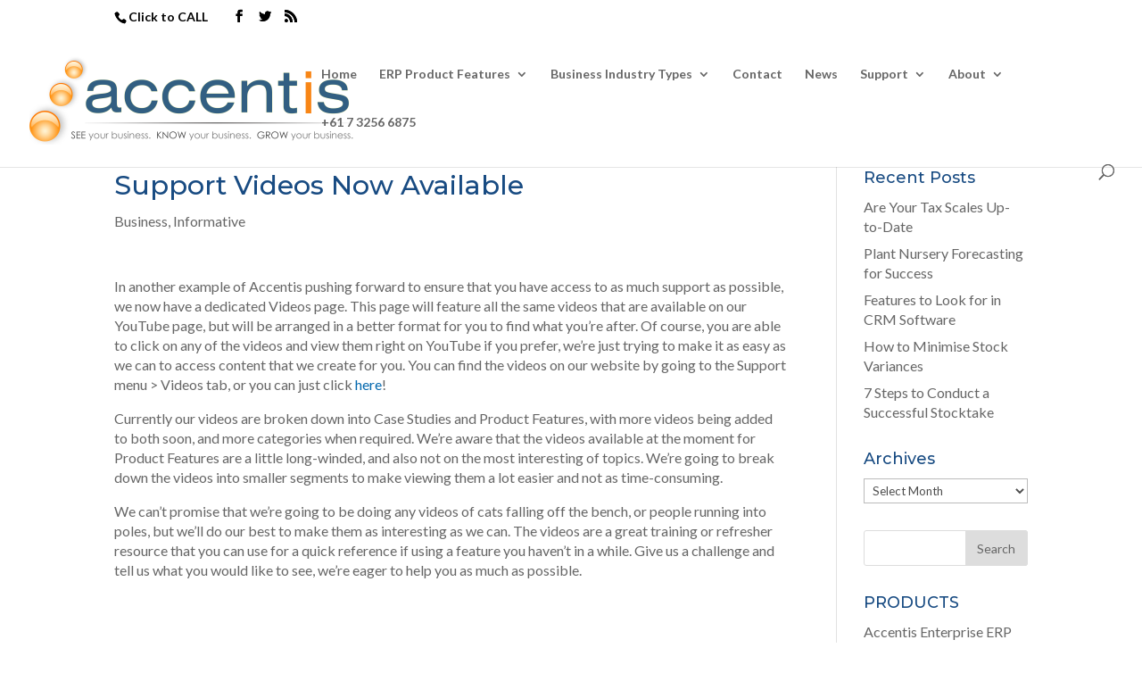

--- FILE ---
content_type: text/html; charset=UTF-8
request_url: https://accentis.com.au/blog/support-videos-now-available/
body_size: 12796
content:
<!DOCTYPE html>
<html lang="en-AU">
<head>
	<meta charset="UTF-8" />
<meta http-equiv="X-UA-Compatible" content="IE=edge">
	<link rel="pingback" href="https://accentis.com.au/xmlrpc.php" />

	<script type="text/javascript">
		document.documentElement.className = 'js';
	</script>

	<script>var et_site_url='https://accentis.com.au';var et_post_id='1026';function et_core_page_resource_fallback(a,b){"undefined"===typeof b&&(b=a.sheet.cssRules&&0===a.sheet.cssRules.length);b&&(a.onerror=null,a.onload=null,a.href?a.href=et_site_url+"/?et_core_page_resource="+a.id+et_post_id:a.src&&(a.src=et_site_url+"/?et_core_page_resource="+a.id+et_post_id))}
</script>
	<!-- This site is optimized with the Yoast SEO Premium plugin v14.4.1 - https://yoast.com/wordpress/plugins/seo/ -->
	<title>Software Support and Training Videos now Available | Accentis</title>
	<meta name="description" content="Accentis is making sure to provide the best support service to our customers, so we are including all our available videos on our website for free!" />
	<meta name="robots" content="index, follow" />
	<meta name="googlebot" content="index, follow, max-snippet:-1, max-image-preview:large, max-video-preview:-1" />
	<meta name="bingbot" content="index, follow, max-snippet:-1, max-image-preview:large, max-video-preview:-1" />
	<link rel="canonical" href="https://accentis.com.au/blog/support-videos-now-available/" />
	<meta property="og:locale" content="en_US" />
	<meta property="og:type" content="article" />
	<meta property="og:title" content="Software Support and Training Videos now Available | Accentis" />
	<meta property="og:description" content="Accentis is making sure to provide the best support service to our customers, so we are including all our available videos on our website for free!" />
	<meta property="og:url" content="https://accentis.com.au/blog/support-videos-now-available/" />
	<meta property="og:site_name" content="Accentis" />
	<meta property="article:publisher" content="https://www.facebook.com/Accentis-907956686034114/" />
	<meta property="article:published_time" content="2018-02-08T01:57:14+00:00" />
	<meta property="article:modified_time" content="2020-12-16T00:33:20+00:00" />
	<meta property="og:image" content="https://accentis.com.au/wp-content/uploads/2018/02/180207-button-press.jpg" />
	<meta property="og:image:width" content="750" />
	<meta property="og:image:height" content="500" />
	<meta name="twitter:card" content="summary_large_image" />
	<meta name="twitter:creator" content="@AccentisPtyLtd" />
	<meta name="twitter:site" content="@AccentisPtyLtd" />
	<script type="application/ld+json" class="yoast-schema-graph">{"@context":"https://schema.org","@graph":[{"@type":"WebSite","@id":"https://accentis.com.au/#website","url":"https://accentis.com.au/","name":"Accentis","description":"SEE, KNOW &amp; GROW Your Business","potentialAction":[{"@type":"SearchAction","target":"https://accentis.com.au/?s={search_term_string}","query-input":"required name=search_term_string"}],"inLanguage":"en-AU"},{"@type":"ImageObject","@id":"https://accentis.com.au/blog/support-videos-now-available/#primaryimage","inLanguage":"en-AU","url":"https://accentis.com.au/wp-content/uploads/2018/02/180207-button-press.jpg","width":750,"height":500,"caption":"180207-button-press"},{"@type":"WebPage","@id":"https://accentis.com.au/blog/support-videos-now-available/#webpage","url":"https://accentis.com.au/blog/support-videos-now-available/","name":"Software Support and Training Videos now Available | Accentis","isPartOf":{"@id":"https://accentis.com.au/#website"},"primaryImageOfPage":{"@id":"https://accentis.com.au/blog/support-videos-now-available/#primaryimage"},"datePublished":"2018-02-08T01:57:14+00:00","dateModified":"2020-12-16T00:33:20+00:00","author":{"@id":"https://accentis.com.au/#/schema/person/907e8023b539e1ee24416c624bde65d7"},"description":"Accentis is making sure to provide the best support service to our customers, so we are including all our available videos on our website for free!","inLanguage":"en-AU","potentialAction":[{"@type":"ReadAction","target":["https://accentis.com.au/blog/support-videos-now-available/"]}]},{"@type":["Person"],"@id":"https://accentis.com.au/#/schema/person/907e8023b539e1ee24416c624bde65d7","name":"Staff","image":{"@type":"ImageObject","@id":"https://accentis.com.au/#personlogo","inLanguage":"en-AU","url":"https://secure.gravatar.com/avatar/b669800198d373d5ef5a48fd7e780ef3?s=96&d=mm&r=g","caption":"Staff"}}]}</script>
	<!-- / Yoast SEO Premium plugin. -->


<link rel='dns-prefetch' href='//fonts.googleapis.com' />
<link rel="alternate" type="application/rss+xml" title="Accentis &raquo; Feed" href="https://accentis.com.au/feed/" />
<link rel="alternate" type="application/rss+xml" title="Accentis &raquo; Comments Feed" href="https://accentis.com.au/comments/feed/" />
<link rel="alternate" type="text/calendar" title="Accentis &raquo; iCal Feed" href="https://accentis.com.au/events/?ical=1" />
<meta content="Accentis v.1.0" name="generator"/><link rel='stylesheet' id='jquery.prettyphoto-css'  href='https://accentis.com.au/wp-content/plugins/wp-video-lightbox/css/prettyPhoto.css?ver=5.6.16' type='text/css' media='all' />
<link rel='stylesheet' id='video-lightbox-css'  href='https://accentis.com.au/wp-content/plugins/wp-video-lightbox/wp-video-lightbox.css?ver=5.6.16' type='text/css' media='all' />
<link rel='stylesheet' id='tribe-common-skeleton-style-css'  href='https://accentis.com.au/wp-content/plugins/the-events-calendar/common/src/resources/css/common-skeleton.min.css?ver=4.12.15' type='text/css' media='all' />
<link rel='stylesheet' id='tribe-common-full-style-css'  href='https://accentis.com.au/wp-content/plugins/the-events-calendar/common/src/resources/css/common-full.min.css?ver=4.12.15' type='text/css' media='all' />
<link rel='stylesheet' id='tribe-events-views-v2-bootstrap-datepicker-styles-css'  href='https://accentis.com.au/wp-content/plugins/the-events-calendar/vendor/bootstrap-datepicker/css/bootstrap-datepicker.standalone.min.css?ver=5.3.1' type='text/css' media='all' />
<link rel='stylesheet' id='tribe-tooltipster-css-css'  href='https://accentis.com.au/wp-content/plugins/the-events-calendar/common/vendor/tooltipster/tooltipster.bundle.min.css?ver=4.12.15' type='text/css' media='all' />
<link rel='stylesheet' id='tribe-events-views-v2-skeleton-css'  href='https://accentis.com.au/wp-content/plugins/the-events-calendar/src/resources/css/views-skeleton.min.css?ver=5.3.1' type='text/css' media='all' />
<link rel='stylesheet' id='tribe-ext-events-control-css'  href='https://accentis.com.au/wp-content/plugins/tribe-ext-events-control-master/src/resources/css/style.css?ver=1.0.0' type='text/css' media='all' />
<link rel='stylesheet' id='tribe-tooltip-css'  href='https://accentis.com.au/wp-content/plugins/the-events-calendar/common/src/resources/css/tooltip.min.css?ver=4.12.15' type='text/css' media='all' />
<link rel='stylesheet' id='wp-block-library-css'  href='https://accentis.com.au/wp-includes/css/dist/block-library/style.min.css?ver=5.6.16' type='text/css' media='all' />
<link rel='stylesheet' id='wpdm-font-awesome-css'  href='https://accentis.com.au/wp-content/plugins/download-manager/assets/fontawesome/css/all.min.css?ver=5.6.16' type='text/css' media='all' />
<link rel='stylesheet' id='wpdm-front-bootstrap-css'  href='https://accentis.com.au/wp-content/plugins/download-manager/assets/bootstrap/css/bootstrap.min.css?ver=5.6.16' type='text/css' media='all' />
<link rel='stylesheet' id='wpdm-front-css'  href='https://accentis.com.au/wp-content/plugins/download-manager/assets/css/front.css?ver=5.6.16' type='text/css' media='all' />
<link rel='stylesheet' id='parent-style-css'  href='https://accentis.com.au/wp-content/themes/Divi/style.css?ver=5.6.16' type='text/css' media='all' />
<link rel='stylesheet' id='child-style-css'  href='https://accentis.com.au/wp-content/themes/Divi-child/custom.css?ver=5.6.16' type='text/css' media='all' />
<link rel='stylesheet' id='divi-style-css'  href='https://accentis.com.au/wp-content/themes/Divi-child/style.css?ver=4.7.7' type='text/css' media='all' />
<link rel='stylesheet' id='et-builder-googlefonts-cached-css'  href='https://fonts.googleapis.com/css?family=Montserrat:100,100italic,200,200italic,300,300italic,regular,italic,500,500italic,600,600italic,700,700italic,800,800italic,900,900italic|Lato:100,100italic,300,300italic,regular,italic,700,700italic,900,900italic&#038;subset=cyrillic,cyrillic-ext,latin,latin-ext,vietnamese&#038;display=swap' type='text/css' media='all' />
<link rel='stylesheet' id='dashicons-css'  href='https://accentis.com.au/wp-includes/css/dashicons.min.css?ver=5.6.16' type='text/css' media='all' />
<script type='text/javascript' src='https://accentis.com.au/wp-includes/js/jquery/jquery.min.js?ver=3.5.1' id='jquery-core-js'></script>
<script type='text/javascript' src='https://accentis.com.au/wp-includes/js/jquery/jquery-migrate.min.js?ver=3.3.2' id='jquery-migrate-js'></script>
<script type='text/javascript' src='https://accentis.com.au/wp-content/plugins/wp-video-lightbox/js/jquery.prettyPhoto.min.js?ver=3.1.6' id='jquery.prettyphoto-js'></script>
<script type='text/javascript' id='video-lightbox-js-extra'>
/* <![CDATA[ */
var vlpp_vars = {"prettyPhoto_rel":"wp-video-lightbox","animation_speed":"fast","slideshow":"5000","autoplay_slideshow":"false","opacity":"0.80","show_title":"true","allow_resize":"true","allow_expand":"true","default_width":"640","default_height":"480","counter_separator_label":"\/","theme":"pp_default","horizontal_padding":"20","hideflash":"false","wmode":"opaque","autoplay":"false","modal":"false","deeplinking":"false","overlay_gallery":"true","overlay_gallery_max":"30","keyboard_shortcuts":"true","ie6_fallback":"true"};
/* ]]> */
</script>
<script type='text/javascript' src='https://accentis.com.au/wp-content/plugins/wp-video-lightbox/js/video-lightbox.js?ver=3.1.6' id='video-lightbox-js'></script>
<script type='text/javascript' src='https://accentis.com.au/wp-content/plugins/download-manager/assets/bootstrap/js/bootstrap.bundle.min.js?ver=5.6.16' id='wpdm-front-bootstrap-js'></script>
<script type='text/javascript' id='frontjs-js-extra'>
/* <![CDATA[ */
var wpdm_url = {"home":"https:\/\/accentis.com.au\/","site":"https:\/\/accentis.com.au\/","ajax":"https:\/\/accentis.com.au\/wp-admin\/admin-ajax.php"};
var wpdm_asset = {"spinner":"<i class=\"fas fa-sun fa-spin\"><\/i>"};
/* ]]> */
</script>
<script type='text/javascript' src='https://accentis.com.au/wp-content/plugins/download-manager/assets/js/front.js?ver=3.1.12' id='frontjs-js'></script>
<script type='text/javascript' src='https://accentis.com.au/wp-content/plugins/download-manager/assets/js/chosen.jquery.min.js?ver=5.6.16' id='jquery-choosen-js'></script>
<link rel="https://api.w.org/" href="https://accentis.com.au/wp-json/" /><link rel="alternate" type="application/json" href="https://accentis.com.au/wp-json/wp/v2/posts/1026" /><link rel="EditURI" type="application/rsd+xml" title="RSD" href="https://accentis.com.au/xmlrpc.php?rsd" />
<link rel="wlwmanifest" type="application/wlwmanifest+xml" href="https://accentis.com.au/wp-includes/wlwmanifest.xml" /> 
<meta name="generator" content="WordPress 5.6.16" />
<link rel='shortlink' href='https://accentis.com.au/?p=1026' />
<link rel="alternate" type="application/json+oembed" href="https://accentis.com.au/wp-json/oembed/1.0/embed?url=https%3A%2F%2Faccentis.com.au%2Fblog%2Fsupport-videos-now-available%2F" />
<link rel="alternate" type="text/xml+oembed" href="https://accentis.com.au/wp-json/oembed/1.0/embed?url=https%3A%2F%2Faccentis.com.au%2Fblog%2Fsupport-videos-now-available%2F&#038;format=xml" />

        <script>
            var wpdm_site_url = 'https://accentis.com.au/';
            var wpdm_home_url = 'https://accentis.com.au/';
            var ajax_url = 'https://accentis.com.au/wp-admin/admin-ajax.php';
            var wpdm_ajax_url = 'https://accentis.com.au/wp-admin/admin-ajax.php';
            var wpdm_ajax_popup = '0';
        </script>
        <style>
            .wpdm-download-link.btn.btn-primary.{
                border-radius: 4px;
            }
        </style>


        <meta name="generator" content="Site Kit by Google 1.22.0" /><script>
            WP_VIDEO_LIGHTBOX_VERSION="1.9.1";
            WP_VID_LIGHTBOX_URL="https://accentis.com.au/wp-content/plugins/wp-video-lightbox";
                        function wpvl_paramReplace(name, string, value) {
                // Find the param with regex
                // Grab the first character in the returned string (should be ? or &)
                // Replace our href string with our new value, passing on the name and delimeter

                var re = new RegExp("[\?&]" + name + "=([^&#]*)");
                var matches = re.exec(string);
                var newString;

                if (matches === null) {
                    // if there are no params, append the parameter
                    newString = string + '?' + name + '=' + value;
                } else {
                    var delimeter = matches[0].charAt(0);
                    newString = string.replace(re, delimeter + name + "=" + value);
                }
                return newString;
            }
            </script><meta name="tec-api-version" content="v1"><meta name="tec-api-origin" content="https://accentis.com.au"><link rel="https://theeventscalendar.com/" href="https://accentis.com.au/wp-json/tribe/events/v1/" /><meta name="viewport" content="width=device-width, initial-scale=1.0, maximum-scale=1.0, user-scalable=0" /><link rel="preload" href="https://accentis.com.au/wp-content/themes/Divi/core/admin/fonts/modules.ttf" as="font" crossorigin="anonymous"><!-- Global site tag (gtag.js) - Google Analytics -->
<script async src="https://www.googletagmanager.com/gtag/js?id=UA-112073519-2"></script>
<script>
  window.dataLayer = window.dataLayer || [];
  function gtag(){dataLayer.push(arguments);}
  gtag('js', new Date());

  gtag('config', 'UA-112073519-2');
</script>

<script type="text/javascript" data-cfasync="false"> 
 var _foxpush = _foxpush || []; 
 _foxpush.push(['_setDomain', 'accentiscomau']); 
 (function(){ 
 var foxscript = document.createElement('script'); 
 foxscript.src = '//cdn.foxpush.net/sdk/foxpush_SDK_min.js'; 
 foxscript.type = 'text/javascript'; 
 foxscript.async = 'true'; 
 var fox_s = document.getElementsByTagName('script')[0]; 
 fox_s.parentNode.insertBefore(foxscript, fox_s);})(); 
 </script>
<link rel="icon" href="https://accentis.com.au/wp-content/uploads/favicon-96x96-transparent.png" sizes="32x32" />
<link rel="icon" href="https://accentis.com.au/wp-content/uploads/favicon-96x96-transparent.png" sizes="192x192" />
<link rel="apple-touch-icon" href="https://accentis.com.au/wp-content/uploads/favicon-96x96-transparent.png" />
<meta name="msapplication-TileImage" content="https://accentis.com.au/wp-content/uploads/favicon-96x96-transparent.png" />
<link rel="stylesheet" id="et-divi-customizer-global-cached-inline-styles" href="https://accentis.com.au/wp-content/et-cache/global/et-divi-customizer-global-17673922118059.min.css" onerror="et_core_page_resource_fallback(this, true)" onload="et_core_page_resource_fallback(this)" /><meta name="generator" content="WordPress Download Manager 3.1.12" />
            <style>
                                @import url('https://fonts.googleapis.com/css?family=Rubik:400,500');
                


                .w3eden .fetfont,
                .w3eden .btn,
                .w3eden .btn.wpdm-front h3.title,
                .w3eden .wpdm-social-lock-box .IN-widget a span:last-child,
                .w3eden #xfilelist .panel-heading,
                .w3eden .wpdm-frontend-tabs a,
                .w3eden .alert:before,
                .w3eden .panel .panel-heading,
                .w3eden .discount-msg,
                .w3eden .panel.dashboard-panel h3,
                .w3eden #wpdm-dashboard-sidebar .list-group-item,
                .w3eden #package-description .wp-switch-editor,
                .w3eden .w3eden.author-dashbboard .nav.nav-tabs li a,
                .w3eden .wpdm_cart thead th,
                .w3eden #csp .list-group-item,
                .w3eden .modal-title {
                    font-family: Rubik, -apple-system, BlinkMacSystemFont, "Segoe UI", Roboto, Helvetica, Arial, sans-serif, "Apple Color Emoji", "Segoe UI Emoji", "Segoe UI Symbol";
                    text-transform: uppercase;
                    font-weight: 500;
                }
                .w3eden #csp .list-group-item{
                    text-transform: unset;
                }
            </style>
                    <style>

            :root{
                --color-primary: #4a8eff;
                --color-primary-rgb: 74, 142, 255;
                --color-primary-hover: #4a8eff;
                --color-primary-active: #4a8eff;
                --color-secondary: #4a8eff;
                --color-secondary-rgb: 74, 142, 255;
                --color-secondary-hover: #4a8eff;
                --color-secondary-active: #4a8eff;
                --color-success: #18ce0f;
                --color-success-rgb: 24, 206, 15;
                --color-success-hover: #4a8eff;
                --color-success-active: #4a8eff;
                --color-info: #2CA8FF;
                --color-info-rgb: 44, 168, 255;
                --color-info-hover: #2CA8FF;
                --color-info-active: #2CA8FF;
                --color-warning: #f29e0f;
                --color-warning-rgb: 242, 158, 15;
                --color-warning-hover: orange;
                --color-warning-active: orange;
                --color-danger: #ff5062;
                --color-danger-rgb: 255, 80, 98;
                --color-danger-hover: #ff5062;
                --color-danger-active: #ff5062;
                --color-green: #30b570;
                --color-blue: #0073ff;
                --color-purple: #8557D3;
                --color-red: #ff5062;
                --color-muted: rgba(69, 89, 122, 0.6);
                --wpdm-font: Rubik, -apple-system, BlinkMacSystemFont, "Segoe UI", Roboto, Helvetica, Arial, sans-serif, "Apple Color Emoji", "Segoe UI Emoji", "Segoe UI Symbol";
            }
            .wpdm-download-link.btn.btn-primary{
                border-radius: 4px;
            }


        </style>
        </head>
<body class="post-template-default single single-post postid-1026 single-format-standard tribe-no-js et_button_no_icon et_pb_button_helper_class et_fullwidth_nav et_fixed_nav et_show_nav et_pb_show_title et_hide_mobile_logo et_secondary_nav_enabled et_secondary_nav_two_panels et_primary_nav_dropdown_animation_fade et_secondary_nav_dropdown_animation_fade et_header_style_left et_pb_footer_columns_1_2__1_4 et_pb_gutter et_pb_gutters3 et_right_sidebar et_divi_theme et-db et_minified_js et_minified_css">
	<div id="page-container">

					<div id="top-header">
			<div class="container clearfix">

			
				<div id="et-info">
									<span id="et-info-phone"><a href="tel:+61732566875">Click to CALL</a></span>
				
				
				<ul class="et-social-icons">

	<li class="et-social-icon et-social-facebook">
		<a href="https://www.facebook.com/Accentis/" class="icon">
			<span>Facebook</span>
		</a>
	</li>
	<li class="et-social-icon et-social-twitter">
		<a href="https://twitter.com/AccentisPtyLtd?lang=en" class="icon">
			<span>Twitter</span>
		</a>
	</li>
	<li class="et-social-icon et-social-rss">
		<a href="https://accentis.com.au/blog/feed/" class="icon">
			<span>RSS</span>
		</a>
	</li>

</ul>				</div> <!-- #et-info -->

			
				<div id="et-secondary-menu">
				<div class="et_duplicate_social_icons">
								<ul class="et-social-icons">

	<li class="et-social-icon et-social-facebook">
		<a href="https://www.facebook.com/Accentis/" class="icon">
			<span>Facebook</span>
		</a>
	</li>
	<li class="et-social-icon et-social-twitter">
		<a href="https://twitter.com/AccentisPtyLtd?lang=en" class="icon">
			<span>Twitter</span>
		</a>
	</li>
	<li class="et-social-icon et-social-rss">
		<a href="https://accentis.com.au/blog/feed/" class="icon">
			<span>RSS</span>
		</a>
	</li>

</ul>
							</div>				</div> <!-- #et-secondary-menu -->

			</div> <!-- .container -->
		</div> <!-- #top-header -->
		
	
			<header id="main-header" data-height-onload="80">
			<div class="container clearfix et_menu_container">
							<div class="logo_container">
					<span class="logo_helper"></span>
					<a href="https://accentis.com.au/">
						<img src="https://accentis.com.au/wp-content/uploads/2018/04/Accentis-logo-363x100.png" alt="Accentis" id="logo" data-height-percentage="88" />
					</a>
				</div>
							<div id="et-top-navigation" data-height="80" data-fixed-height="62">
											<nav id="top-menu-nav">
						<ul id="top-menu" class="nav"><li id="menu-item-169" class="menu-item menu-item-type-post_type menu-item-object-page menu-item-home menu-item-169"><a href="https://accentis.com.au/">Home</a></li>
<li id="menu-item-257" class="menu-item menu-item-type-custom menu-item-object-custom menu-item-has-children menu-item-257"><a href="/erp-business-management-system/">ERP Product Features</a>
<ul class="sub-menu">
	<li id="menu-item-224" class="menu-item menu-item-type-post_type menu-item-object-page menu-item-224"><a href="https://accentis.com.au/general-ledger-software/">Accounts &#038; Financials</a></li>
	<li id="menu-item-222" class="menu-item menu-item-type-post_type menu-item-object-page menu-item-222"><a href="https://accentis.com.au/crm-sales-customer-management-system/">Customers, Sales &#038; CRM</a></li>
	<li id="menu-item-221" class="menu-item menu-item-type-post_type menu-item-object-page menu-item-221"><a href="https://accentis.com.au/supply-chain-management-software/">Suppliers &#038; Purchasing</a></li>
	<li id="menu-item-220" class="menu-item menu-item-type-post_type menu-item-object-page menu-item-220"><a href="https://accentis.com.au/inventory-management-software/">Inventory &#038; Warehousing</a></li>
	<li id="menu-item-226" class="menu-item menu-item-type-post_type menu-item-object-page menu-item-has-children menu-item-226"><a href="https://accentis.com.au/time-attendance-software/">Time &#038; Attendance</a>
	<ul class="sub-menu">
		<li id="menu-item-5861" class="menu-item menu-item-type-post_type menu-item-object-page menu-item-5861"><a href="https://accentis.com.au/time-attendance-software/aussie-time-sheets/">Aussie Time Sheets</a></li>
	</ul>
</li>
	<li id="menu-item-1956" class="menu-item menu-item-type-post_type menu-item-object-page menu-item-has-children menu-item-1956"><a href="https://accentis.com.au/payroll-software-australia-hr/">Payroll &#038; H/R</a>
	<ul class="sub-menu">
		<li id="menu-item-1957" class="menu-item menu-item-type-post_type menu-item-object-page menu-item-has-children menu-item-1957"><a href="https://accentis.com.au/payroll-software-australia-hr/single-touch-payroll/">Single Touch Payroll</a>
		<ul class="sub-menu">
			<li id="menu-item-2581" class="menu-item menu-item-type-post_type menu-item-object-page menu-item-2581"><a href="https://accentis.com.au/payroll-software-australia-hr/single-touch-payroll/ozedi-stp-transport-provider/">Ozedi STP Transport Provider</a></li>
			<li id="menu-item-2582" class="menu-item menu-item-type-post_type menu-item-object-page menu-item-2582"><a href="https://accentis.com.au/payroll-software-australia-hr/single-touch-payroll/messagexchange-stp-transport-provider/">MessageXchange STP Transport Provider</a></li>
		</ul>
</li>
	</ul>
</li>
	<li id="menu-item-219" class="menu-item menu-item-type-post_type menu-item-object-page menu-item-219"><a href="https://accentis.com.au/job-costing-software/">Job Costing, Projects &#038; Service</a></li>
	<li id="menu-item-218" class="menu-item menu-item-type-post_type menu-item-object-page menu-item-218"><a href="https://accentis.com.au/manufacturing-mrp/">Manufacturing &#038; MRP</a></li>
	<li id="menu-item-215" class="menu-item menu-item-type-post_type menu-item-object-page menu-item-215"><a href="https://accentis.com.au/fixed-asset-management/">Assets &#038; Maintenance</a></li>
	<li id="menu-item-214" class="menu-item menu-item-type-post_type menu-item-object-page menu-item-214"><a href="https://accentis.com.au/financial-reporting-software/">Reporting &#038; Analysis</a></li>
	<li id="menu-item-216" class="menu-item menu-item-type-post_type menu-item-object-page menu-item-216"><a href="https://accentis.com.au/accentis-connect/">Accentis CONNECT</a></li>
</ul>
</li>
<li id="menu-item-646" class="menu-item menu-item-type-custom menu-item-object-custom menu-item-has-children menu-item-646"><a href="https://accentis.com.au/business-industry-types/">Business Industry Types</a>
<ul class="sub-menu">
	<li id="menu-item-3741" class="menu-item menu-item-type-custom menu-item-object-custom menu-item-has-children menu-item-3741"><a href="https://accentis.com.au/business-industry-types/#industries">Industry Types</a>
	<ul class="sub-menu">
		<li id="menu-item-3528" class="menu-item menu-item-type-post_type menu-item-object-page menu-item-3528"><a href="https://accentis.com.au/business-industry-types/agriculture-aquaculture-farm-irrigation/">Agriculture, Aquaculture, Farm, Irrigation</a></li>
		<li id="menu-item-3432" class="menu-item menu-item-type-post_type menu-item-object-page menu-item-3432"><a href="https://accentis.com.au/business-industry-types/food-beverage-manufacturing/">Beverage, Food Production</a></li>
		<li id="menu-item-3492" class="menu-item menu-item-type-post_type menu-item-object-page menu-item-3492"><a href="https://accentis.com.au/business-industry-types/building-construction-timber/">Building, Construction, Timber</a></li>
		<li id="menu-item-3544" class="menu-item menu-item-type-post_type menu-item-object-page menu-item-3544"><a href="https://accentis.com.au/business-industry-types/chemical-medical-pharmaceutical/">Chemical, Medical, Pharmaceutical</a></li>
		<li id="menu-item-8504" class="menu-item menu-item-type-post_type menu-item-object-page menu-item-8504"><a href="https://accentis.com.au/clothing-consumer-goods-furniture/">Clothing, Consumer Goods, Furniture</a></li>
		<li id="menu-item-3370" class="menu-item menu-item-type-post_type menu-item-object-page menu-item-3370"><a href="https://accentis.com.au/business-industry-types/electronics-manufacturing/">Electronics Manufacturing</a></li>
		<li id="menu-item-647" class="menu-item menu-item-type-post_type menu-item-object-page menu-item-647"><a href="https://accentis.com.au/business-industry-types/nursery-management-horticulture-business-software/">Horticulture, Plant Nursery Management</a></li>
		<li id="menu-item-3680" class="menu-item menu-item-type-post_type menu-item-object-page menu-item-3680"><a href="https://accentis.com.au/business-industry-types/mechanical-transport/">Mechanical, Service, Transport</a></li>
		<li id="menu-item-8520" class="menu-item menu-item-type-post_type menu-item-object-page menu-item-8520"><a href="https://accentis.com.au/business-industry-types/metal-fabrication-and-processing/">Metal Fabrication and Processing</a></li>
		<li id="menu-item-8530" class="menu-item menu-item-type-post_type menu-item-object-page menu-item-8530"><a href="https://accentis.com.au/business-industry-types/mining-heavy-haulage/">Mining &#038; Heavy Haulage</a></li>
		<li id="menu-item-3385" class="menu-item menu-item-type-post_type menu-item-object-page menu-item-3385"><a href="https://accentis.com.au/business-industry-types/plastic-manufacturers/">Plastic Injection &#038; Moulding</a></li>
	</ul>
</li>
	<li id="menu-item-3742" class="menu-item menu-item-type-custom menu-item-object-custom menu-item-has-children menu-item-3742"><a href="https://accentis.com.au/business-industry-types/#business_types">Business Types</a>
	<ul class="sub-menu">
		<li id="menu-item-3740" class="menu-item menu-item-type-post_type menu-item-object-page menu-item-3740"><a href="https://accentis.com.au/business-industry-types/jobbing-production-assembly/">Jobbing Production Assembly</a></li>
		<li id="menu-item-6118" class="menu-item menu-item-type-post_type menu-item-object-page menu-item-6118"><a href="https://accentis.com.au/business-industry-types/labour-hire-workforce-management-software/">Labour Hire / Workforce</a></li>
		<li id="menu-item-4090" class="menu-item menu-item-type-post_type menu-item-object-page menu-item-4090"><a href="https://accentis.com.au/business-industry-types/manufacture/">Manufacture</a></li>
		<li id="menu-item-6239" class="menu-item menu-item-type-post_type menu-item-object-page menu-item-6239"><a href="https://accentis.com.au/business-industry-types/not-for-profit-nfp-and-non-profit/">Not For Profit (NFP) and Non-Profit</a></li>
		<li id="menu-item-7331" class="menu-item menu-item-type-post_type menu-item-object-page menu-item-7331"><a href="https://accentis.com.au/business-industry-types/research-and-development-rd/">Research and Development R&#038;D</a></li>
		<li id="menu-item-6180" class="menu-item menu-item-type-post_type menu-item-object-page menu-item-6180"><a href="https://accentis.com.au/business-industry-types/service-repair-maintenance/">Service Repair Maintenance</a></li>
		<li id="menu-item-3783" class="menu-item menu-item-type-post_type menu-item-object-page menu-item-3783"><a href="https://accentis.com.au/business-industry-types/wholesale-distribution/">Wholesale &#038; Distribution Software</a></li>
		<li id="menu-item-3743" class="menu-item menu-item-type-custom menu-item-object-custom menu-item-3743"><a href="https://accentis.com.au/business-industry-types/#business_types">More&#8230;</a></li>
	</ul>
</li>
</ul>
</li>
<li id="menu-item-165" class="menu-item menu-item-type-post_type menu-item-object-page menu-item-165"><a href="https://accentis.com.au/contact/">Contact</a></li>
<li id="menu-item-2220" class="menu-item menu-item-type-post_type menu-item-object-page menu-item-2220"><a href="https://accentis.com.au/news/">News</a></li>
<li id="menu-item-167" class="menu-item menu-item-type-post_type menu-item-object-page menu-item-has-children menu-item-167"><a href="https://accentis.com.au/support/">Support</a>
<ul class="sub-menu">
	<li id="menu-item-8216" class="menu-item menu-item-type-post_type menu-item-object-page menu-item-8216"><a href="https://accentis.com.au/support/">I Need Help</a></li>
	<li id="menu-item-6643" class="menu-item menu-item-type-post_type menu-item-object-page menu-item-6643"><a href="https://accentis.com.au/business-industry-types/australian-business-grants/">Australian Business Grants</a></li>
	<li id="menu-item-7547" class="menu-item menu-item-type-post_type menu-item-object-page menu-item-7547"><a href="https://accentis.com.au/customisations/">Customisations</a></li>
	<li id="menu-item-3860" class="menu-item menu-item-type-custom menu-item-object-custom menu-item-3860"><a href="/cdn-cgi/l/email-protection#03707673736c717743626060666d776a702d606c6e2d6276">Email support</a></li>
	<li id="menu-item-3858" class="menu-item menu-item-type-post_type menu-item-object-page menu-item-3858"><a href="https://accentis.com.au/support/support-files/">Support Files</a></li>
	<li id="menu-item-9888" class="menu-item menu-item-type-custom menu-item-object-custom menu-item-9888"><a href="https://accentis.com.au/help/Content/Guides/Home.htm">User Guide</a></li>
	<li id="menu-item-3857" class="menu-item menu-item-type-post_type menu-item-object-page menu-item-3857"><a href="https://accentis.com.au/support/videos/">Videos</a></li>
</ul>
</li>
<li id="menu-item-166" class="menu-item menu-item-type-post_type menu-item-object-page menu-item-has-children menu-item-166"><a href="https://accentis.com.au/about-us/">About</a>
<ul class="sub-menu">
	<li id="menu-item-9626" class="menu-item menu-item-type-post_type menu-item-object-page menu-item-9626"><a href="https://accentis.com.au/about-us/">About Us</a></li>
	<li id="menu-item-5747" class="menu-item menu-item-type-custom menu-item-object-custom menu-item-5747"><a href="https://accentis.com.au/events/">Events</a></li>
</ul>
</li>
<li id="menu-item-256" class="menu-item menu-item-type-custom menu-item-object-custom menu-item-256"><a href="tel:+61%207%203256%206875">+61 7 3256 6875</a></li>
</ul>						</nav>
					
					
					
										<div id="et_top_search">
						<span id="et_search_icon"></span>
					</div>
					
					<div id="et_mobile_nav_menu">
				<div class="mobile_nav closed">
					<span class="select_page">Select Page</span>
					<span class="mobile_menu_bar mobile_menu_bar_toggle"></span>
				</div>
			</div>				</div> <!-- #et-top-navigation -->
			</div> <!-- .container -->
			<div class="et_search_outer">
				<div class="container et_search_form_container">
					<form role="search" method="get" class="et-search-form" action="https://accentis.com.au/">
					<input type="search" class="et-search-field" placeholder="Search &hellip;" value="" name="s" title="Search for:" />					</form>
					<span class="et_close_search_field"></span>
				</div>
			</div>
		</header> <!-- #main-header -->
			<div id="et-main-area">
	
<div id="main-content">
		<div class="container">
		<div id="content-area" class="clearfix">
			<div id="left-area">
											<article id="post-1026" class="et_pb_post post-1026 post type-post status-publish format-standard has-post-thumbnail hentry category-business category-informative tag-business tag-page tag-products tag-reference tag-resource tag-support tag-video tag-view tag-website tag-youtube">
											<div class="et_post_meta_wrapper">
							<h1 class="entry-title">Support Videos Now Available</h1>

						<p class="post-meta"><a href="https://accentis.com.au/blog/category/business/" rel="category tag">Business</a>, <a href="https://accentis.com.au/blog/category/informative/" rel="category tag">Informative</a></p>
												</div> <!-- .et_post_meta_wrapper -->
				
					<div class="entry-content">
					<p>In another example of Accentis pushing forward to ensure that you have access to as much support as possible, we now have a dedicated Videos page. This page will feature all the same videos that are available on our YouTube page, but will be arranged in a better format for you to find what you&#8217;re after. Of course, you are able to click on any of the videos and view them right on YouTube if you prefer, we&#8217;re just trying to make it as easy as we can to access content that we create for you. You can find the videos on our website by going to the Support menu &gt; Videos tab, or you can just click <a href="https://accentis.com.au/videos/">here</a>!</p>
<p>Currently our videos are broken down into Case Studies and Product Features, with more videos being added to both soon, and more categories when required. We&#8217;re aware that the videos available at the moment for Product Features are a little long-winded, and also not on the most interesting of topics. We&#8217;re going to break down the videos into smaller segments to make viewing them a lot easier and not as time-consuming.</p>
<p>We can&#8217;t promise that we&#8217;re going to be doing any videos of cats falling off the bench, or people running into poles, but we&#8217;ll do our best to make them as interesting as we can. The videos are a great training or refresher resource that you can use for a quick reference if using a feature you haven&#8217;t in a while. Give us a challenge and tell us what you would like to see, we&#8217;re eager to help you as much as possible.</p>
					</div> <!-- .entry-content -->
					<div class="et_post_meta_wrapper">
										</div> <!-- .et_post_meta_wrapper -->
				</article> <!-- .et_pb_post -->

						</div> <!-- #left-area -->

				<div id="sidebar">
		
		<div id="recent-posts-2" class="et_pb_widget widget_recent_entries">
		<h4 class="widgettitle">Recent Posts</h4>
		<ul>
											<li>
					<a href="https://accentis.com.au/blog/tax-scales-up-to-date/">Are Your Tax Scales Up-to-Date</a>
									</li>
											<li>
					<a href="https://accentis.com.au/blog/plant-nursery-forecasting-for-success/">Plant Nursery Forecasting for Success</a>
									</li>
											<li>
					<a href="https://accentis.com.au/blog/real-features-crm-software/">Features to Look for in CRM Software</a>
									</li>
											<li>
					<a href="https://accentis.com.au/blog/how-to-minimise-stock-variances/">How to Minimise Stock Variances</a>
									</li>
											<li>
					<a href="https://accentis.com.au/blog/7-steps-to-conduct-a-successful-stocktake/">7 Steps to Conduct a Successful Stocktake</a>
									</li>
					</ul>

		</div> <!-- end .et_pb_widget --><div id="archives-2" class="et_pb_widget widget_archive"><h4 class="widgettitle">Archives</h4>		<label class="screen-reader-text" for="archives-dropdown-2">Archives</label>
		<select id="archives-dropdown-2" name="archive-dropdown">
			
			<option value="">Select Month</option>
				<option value='https://accentis.com.au/blog/2020/07/'> July 2020 &nbsp;(1)</option>
	<option value='https://accentis.com.au/blog/2020/06/'> June 2020 &nbsp;(3)</option>
	<option value='https://accentis.com.au/blog/2020/05/'> May 2020 &nbsp;(4)</option>
	<option value='https://accentis.com.au/blog/2020/04/'> April 2020 &nbsp;(1)</option>
	<option value='https://accentis.com.au/blog/2020/03/'> March 2020 &nbsp;(3)</option>
	<option value='https://accentis.com.au/blog/2020/01/'> January 2020 &nbsp;(5)</option>
	<option value='https://accentis.com.au/blog/2019/12/'> December 2019 &nbsp;(6)</option>
	<option value='https://accentis.com.au/blog/2019/11/'> November 2019 &nbsp;(4)</option>
	<option value='https://accentis.com.au/blog/2019/10/'> October 2019 &nbsp;(5)</option>
	<option value='https://accentis.com.au/blog/2019/09/'> September 2019 &nbsp;(3)</option>
	<option value='https://accentis.com.au/blog/2019/08/'> August 2019 &nbsp;(2)</option>
	<option value='https://accentis.com.au/blog/2019/07/'> July 2019 &nbsp;(3)</option>
	<option value='https://accentis.com.au/blog/2019/06/'> June 2019 &nbsp;(6)</option>
	<option value='https://accentis.com.au/blog/2019/05/'> May 2019 &nbsp;(5)</option>
	<option value='https://accentis.com.au/blog/2019/04/'> April 2019 &nbsp;(4)</option>
	<option value='https://accentis.com.au/blog/2019/03/'> March 2019 &nbsp;(9)</option>
	<option value='https://accentis.com.au/blog/2019/02/'> February 2019 &nbsp;(10)</option>
	<option value='https://accentis.com.au/blog/2019/01/'> January 2019 &nbsp;(7)</option>
	<option value='https://accentis.com.au/blog/2018/12/'> December 2018 &nbsp;(3)</option>
	<option value='https://accentis.com.au/blog/2018/07/'> July 2018 &nbsp;(9)</option>
	<option value='https://accentis.com.au/blog/2018/06/'> June 2018 &nbsp;(4)</option>
	<option value='https://accentis.com.au/blog/2018/05/'> May 2018 &nbsp;(5)</option>
	<option value='https://accentis.com.au/blog/2018/04/'> April 2018 &nbsp;(1)</option>
	<option value='https://accentis.com.au/blog/2018/03/'> March 2018 &nbsp;(3)</option>
	<option value='https://accentis.com.au/blog/2018/02/'> February 2018 &nbsp;(1)</option>
	<option value='https://accentis.com.au/blog/2018/01/'> January 2018 &nbsp;(1)</option>
	<option value='https://accentis.com.au/blog/2017/12/'> December 2017 &nbsp;(1)</option>
	<option value='https://accentis.com.au/blog/2017/07/'> July 2017 &nbsp;(1)</option>

		</select>

<script data-cfasync="false" src="/cdn-cgi/scripts/5c5dd728/cloudflare-static/email-decode.min.js"></script><script type="text/javascript">
/* <![CDATA[ */
(function() {
	var dropdown = document.getElementById( "archives-dropdown-2" );
	function onSelectChange() {
		if ( dropdown.options[ dropdown.selectedIndex ].value !== '' ) {
			document.location.href = this.options[ this.selectedIndex ].value;
		}
	}
	dropdown.onchange = onSelectChange;
})();
/* ]]> */
</script>
			</div> <!-- end .et_pb_widget --><div id="search-2" class="et_pb_widget widget_search"><form role="search" method="get" id="searchform" class="searchform" action="https://accentis.com.au/">
				<div>
					<label class="screen-reader-text" for="s">Search for:</label>
					<input type="text" value="" name="s" id="s" />
					<input type="submit" id="searchsubmit" value="Search" />
				</div>
			</form></div> <!-- end .et_pb_widget --><div id="nav_menu-3" class="et_pb_widget widget_nav_menu"><h4 class="widgettitle">PRODUCTS</h4><div class="menu-products-menu-container"><ul id="menu-products-menu" class="menu"><li id="menu-item-244" class="menu-item menu-item-type-post_type menu-item-object-page menu-item-has-children menu-item-244"><a href="https://accentis.com.au/erp-business-management-system/">Accentis Enterprise ERP System</a>
<ul class="sub-menu">
	<li id="menu-item-245" class="menu-item menu-item-type-post_type menu-item-object-page menu-item-245"><a href="https://accentis.com.au/general-ledger-software/">General Ledger Software</a></li>
	<li id="menu-item-3249" class="menu-item menu-item-type-post_type menu-item-object-page menu-item-3249"><a href="https://accentis.com.au/payroll-software-australia-hr/">Payroll &#038; HR</a></li>
	<li id="menu-item-243" class="menu-item menu-item-type-post_type menu-item-object-page menu-item-243"><a href="https://accentis.com.au/crm-sales-customer-management-system/">Customers, Sales &#038; CRM</a></li>
	<li id="menu-item-242" class="menu-item menu-item-type-post_type menu-item-object-page menu-item-242"><a href="https://accentis.com.au/supply-chain-management-software/">Suppliers &#038; SCM</a></li>
	<li id="menu-item-241" class="menu-item menu-item-type-post_type menu-item-object-page menu-item-241"><a href="https://accentis.com.au/inventory-management-software/">Inventory</a></li>
	<li id="menu-item-234" class="menu-item menu-item-type-post_type menu-item-object-page menu-item-234"><a href="https://accentis.com.au/time-attendance-software/">Time and Attendance Software</a></li>
	<li id="menu-item-240" class="menu-item menu-item-type-post_type menu-item-object-page menu-item-240"><a href="https://accentis.com.au/job-costing-software/">Job Costing, Project Management Software</a></li>
	<li id="menu-item-239" class="menu-item menu-item-type-post_type menu-item-object-page menu-item-239"><a href="https://accentis.com.au/manufacturing-mrp/">Manufacturing MRP Software</a></li>
	<li id="menu-item-236" class="menu-item menu-item-type-post_type menu-item-object-page menu-item-236"><a href="https://accentis.com.au/fixed-asset-management/">Fixed Assets</a></li>
	<li id="menu-item-235" class="menu-item menu-item-type-post_type menu-item-object-page menu-item-235"><a href="https://accentis.com.au/financial-reporting-software/">Reporting &#038; Analysis</a></li>
	<li id="menu-item-237" class="menu-item menu-item-type-post_type menu-item-object-page menu-item-237"><a href="https://accentis.com.au/accentis-connect/">AccentisCONNECT</a></li>
</ul>
</li>
</ul></div></div> <!-- end .et_pb_widget --><div id="text-4" class="et_pb_widget widget_text">			<div class="textwidget"><h4>Phone</h4>
<p>+61 7 3256 6875</p>
<h4>Office Address</h4>
<p><strong>Accentis Pty Ltd</strong><br />
Suite 10, Nundah Centre<br />
82 Buckland Rd, Nundah<br />
Brisbane, Queensland QLD, 4012<br />
Australia</p>
<p><strong>Based in Australia</strong><br />
Servicing the world:<br />
New Zealand (NZ)<br />
United Kingdom(UK)<br />
United States (US) &amp; more</p>
<h4>Email</h4>
<p><a href="/cdn-cgi/l/email-protection#cea7a0a8a18eafadadaba0baa7bde0ada1a3e0afbb"><span class="__cf_email__" data-cfemail="89e0e7efe6c9e8eaeaece7fde0faa7eae6e4a7e8fc">[email&#160;protected]</span></a></p>
<p>&nbsp;</p>
</div>
		</div> <!-- end .et_pb_widget -->	</div> <!-- end #sidebar -->
		</div> <!-- #content-area -->
	</div> <!-- .container -->
	</div> <!-- #main-content -->


			<footer id="main-footer">
				
<div class="container">
    <div id="footer-widgets" class="clearfix">
		<div class="footer-widget"><div id="text-2" class="fwidget et_pb_widget widget_text"><h4 class="title">ABOUT ACCENTIS ENTERPRISE</h4>			<div class="textwidget"><p>Accentis Pty Ltd is a wholly Australian-owned information systems solutions company, specialising in the manufacture and sale of world-class Enterprise (ERP) business management software for small to medium businesses.</p>
<p>Our research and development company has been in operation for over 15 years developing new and innovative software solutions for the ever-changing information age. Located in Nundah, a suburb of Brisbane, which is Queensland Australia&#8217;s capital city, we provide our solutions throughout the world.</p>
</div>
		</div> <!-- end .fwidget --><div id="nav_menu-4" class="fwidget et_pb_widget widget_nav_menu"><h4 class="title">ABOUT ACCENTIS PTY LTD</h4><div class="menu-about-us-menu-container"><ul id="menu-about-us-menu" class="menu"><li id="menu-item-178" class="menu-item menu-item-type-post_type menu-item-object-page menu-item-178"><a href="https://accentis.com.au/support/">Support</a></li>
<li id="menu-item-177" class="menu-item menu-item-type-post_type menu-item-object-page menu-item-177"><a href="https://accentis.com.au/about-us/">About Us</a></li>
<li id="menu-item-176" class="menu-item menu-item-type-post_type menu-item-object-page menu-item-176"><a href="https://accentis.com.au/contact/">Contact</a></li>
<li id="menu-item-5823" class="menu-item menu-item-type-post_type menu-item-object-page menu-item-privacy-policy menu-item-5823"><a href="https://accentis.com.au/privacy-policy/">Privacy Policy</a></li>
</ul></div></div> <!-- end .fwidget --></div> <!-- end .footer-widget --><div class="footer-widget"><div id="nav_menu-6" class="fwidget et_pb_widget widget_nav_menu"><h4 class="title">Our Product Features</h4><div class="menu-products-menu-container"><ul id="menu-products-menu-1" class="menu"><li class="menu-item menu-item-type-post_type menu-item-object-page menu-item-has-children menu-item-244"><a href="https://accentis.com.au/erp-business-management-system/">Accentis Enterprise ERP System</a>
<ul class="sub-menu">
	<li class="menu-item menu-item-type-post_type menu-item-object-page menu-item-245"><a href="https://accentis.com.au/general-ledger-software/">General Ledger Software</a></li>
	<li class="menu-item menu-item-type-post_type menu-item-object-page menu-item-3249"><a href="https://accentis.com.au/payroll-software-australia-hr/">Payroll &#038; HR</a></li>
	<li class="menu-item menu-item-type-post_type menu-item-object-page menu-item-243"><a href="https://accentis.com.au/crm-sales-customer-management-system/">Customers, Sales &#038; CRM</a></li>
	<li class="menu-item menu-item-type-post_type menu-item-object-page menu-item-242"><a href="https://accentis.com.au/supply-chain-management-software/">Suppliers &#038; SCM</a></li>
	<li class="menu-item menu-item-type-post_type menu-item-object-page menu-item-241"><a href="https://accentis.com.au/inventory-management-software/">Inventory</a></li>
	<li class="menu-item menu-item-type-post_type menu-item-object-page menu-item-234"><a href="https://accentis.com.au/time-attendance-software/">Time and Attendance Software</a></li>
	<li class="menu-item menu-item-type-post_type menu-item-object-page menu-item-240"><a href="https://accentis.com.au/job-costing-software/">Job Costing, Project Management Software</a></li>
	<li class="menu-item menu-item-type-post_type menu-item-object-page menu-item-239"><a href="https://accentis.com.au/manufacturing-mrp/">Manufacturing MRP Software</a></li>
	<li class="menu-item menu-item-type-post_type menu-item-object-page menu-item-236"><a href="https://accentis.com.au/fixed-asset-management/">Fixed Assets</a></li>
	<li class="menu-item menu-item-type-post_type menu-item-object-page menu-item-235"><a href="https://accentis.com.au/financial-reporting-software/">Reporting &#038; Analysis</a></li>
	<li class="menu-item menu-item-type-post_type menu-item-object-page menu-item-237"><a href="https://accentis.com.au/accentis-connect/">AccentisCONNECT</a></li>
</ul>
</li>
</ul></div></div> <!-- end .fwidget --></div> <!-- end .footer-widget --><div class="footer-widget"><div id="text-6" class="fwidget et_pb_widget widget_text">			<div class="textwidget"><p><strong>Address:</strong></p>
<p>Suite 10, Nundah Central<br />
82 Buckland Rd, Nundah<br />
Queensland (QLD), 4012<br />
Brisbane, Australia</p>
<p><strong>Phone:</strong> +61 7 3256 6875</p>
<p><strong>Locations supported:</strong><br />
New Zealand (NZ)<br />
United States (US, USA)<br />
United Kingdom (UK)<br />
and more worldwide</p>
</div>
		</div> <!-- end .fwidget --></div> <!-- end .footer-widget -->    </div> <!-- #footer-widgets -->
</div>    <!-- .container -->

		
				<div id="footer-bottom">
					<div class="container clearfix">
				<ul class="et-social-icons">

	<li class="et-social-icon et-social-facebook">
		<a href="https://www.facebook.com/Accentis/" class="icon">
			<span>Facebook</span>
		</a>
	</li>
	<li class="et-social-icon et-social-twitter">
		<a href="https://twitter.com/AccentisPtyLtd?lang=en" class="icon">
			<span>Twitter</span>
		</a>
	</li>
	<li class="et-social-icon et-social-rss">
		<a href="https://accentis.com.au/blog/feed/" class="icon">
			<span>RSS</span>
		</a>
	</li>

</ul><div id="footer-info">Copyright © 2024 Accentis  |  Website by Accentis</div>					</div>	<!-- .container -->
				</div>
			</footer> <!-- #main-footer -->
		</div> <!-- #et-main-area -->


	</div> <!-- #page-container -->

			<script data-cfasync="false" src="/cdn-cgi/scripts/5c5dd728/cloudflare-static/email-decode.min.js"></script><script>
		( function ( body ) {
			'use strict';
			body.className = body.className.replace( /\btribe-no-js\b/, 'tribe-js' );
		} )( document.body );
		</script>
		<script> /* <![CDATA[ */var tribe_l10n_datatables = {"aria":{"sort_ascending":": activate to sort column ascending","sort_descending":": activate to sort column descending"},"length_menu":"Show _MENU_ entries","empty_table":"No data available in table","info":"Showing _START_ to _END_ of _TOTAL_ entries","info_empty":"Showing 0 to 0 of 0 entries","info_filtered":"(filtered from _MAX_ total entries)","zero_records":"No matching records found","search":"Search:","all_selected_text":"All items on this page were selected. ","select_all_link":"Select all pages","clear_selection":"Clear Selection.","pagination":{"all":"All","next":"Next","previous":"Previous"},"select":{"rows":{"0":"","_":": Selected %d rows","1":": Selected 1 row"}},"datepicker":{"dayNames":["Sunday","Monday","Tuesday","Wednesday","Thursday","Friday","Saturday"],"dayNamesShort":["Sun","Mon","Tue","Wed","Thu","Fri","Sat"],"dayNamesMin":["S","M","T","W","T","F","S"],"monthNames":["January","February","March","April","May","June","July","August","September","October","November","December"],"monthNamesShort":["January","February","March","April","May","June","July","August","September","October","November","December"],"monthNamesMin":["Jan","Feb","Mar","Apr","May","Jun","Jul","Aug","Sep","Oct","Nov","Dec"],"nextText":"Next","prevText":"Prev","currentText":"Today","closeText":"Done","today":"Today","clear":"Clear"}};/* ]]> */ </script><script type="text/javascript">
var gr_goal_params = {
 param_0 : '',
 param_1 : '',
 param_2 : '',
 param_3 : '',
 param_4 : '',
 param_5 : ''
};</script>
<script type="text/javascript" src="https://app.getresponse.com/goals_log.js?p=1251804&amp;u=wavGq"></script><link rel='stylesheet' id='et-builder-googlefonts-css'  href='https://fonts.googleapis.com/css?family=Montserrat:100,200,300,regular,500,600,700,800,900,100italic,200italic,300italic,italic,500italic,600italic,700italic,800italic,900italic|Lato:100,100italic,300,300italic,regular,italic,700,700italic,900,900italic&#038;subset=cyrillic,cyrillic-ext,latin,latin-ext,vietnamese&#038;display=swap' type='text/css' media='all' />
<script type='text/javascript' src='https://accentis.com.au/wp-includes/js/jquery/jquery.form.min.js?ver=4.2.1' id='jquery-form-js'></script>
<script type='text/javascript' id='divi-custom-script-js-extra'>
/* <![CDATA[ */
var DIVI = {"item_count":"%d Item","items_count":"%d Items"};
var et_shortcodes_strings = {"previous":"Previous","next":"Next"};
var et_pb_custom = {"ajaxurl":"https:\/\/accentis.com.au\/wp-admin\/admin-ajax.php","images_uri":"https:\/\/accentis.com.au\/wp-content\/themes\/Divi\/images","builder_images_uri":"https:\/\/accentis.com.au\/wp-content\/themes\/Divi\/includes\/builder\/images","et_frontend_nonce":"25f378699d","subscription_failed":"Please, check the fields below to make sure you entered the correct information.","et_ab_log_nonce":"5e13ae66cc","fill_message":"Please, fill in the following fields:","contact_error_message":"Please, fix the following errors:","invalid":"Invalid email","captcha":"Captcha","prev":"Prev","previous":"Previous","next":"Next","wrong_captcha":"You entered the wrong number in captcha.","wrong_checkbox":"Checkbox","ignore_waypoints":"no","is_divi_theme_used":"1","widget_search_selector":".widget_search","ab_tests":[],"is_ab_testing_active":"","page_id":"1026","unique_test_id":"","ab_bounce_rate":"5","is_cache_plugin_active":"yes","is_shortcode_tracking":"","tinymce_uri":""}; var et_builder_utils_params = {"condition":{"diviTheme":true,"extraTheme":false},"scrollLocations":["app","top"],"builderScrollLocations":{"desktop":"app","tablet":"app","phone":"app"},"onloadScrollLocation":"app","builderType":"fe"}; var et_frontend_scripts = {"builderCssContainerPrefix":"#et-boc","builderCssLayoutPrefix":"#et-boc .et-l"};
var et_pb_box_shadow_elements = [];
var et_pb_motion_elements = {"desktop":[],"tablet":[],"phone":[]};
var et_pb_sticky_elements = [];
/* ]]> */
</script>
<script type='text/javascript' src='https://accentis.com.au/wp-content/themes/Divi/js/custom.unified.js?ver=4.7.7' id='divi-custom-script-js'></script>
<script type='text/javascript' src='https://accentis.com.au/wp-content/themes/Divi/core/admin/js/es6-promise.auto.min.js?ver=4.7.7' id='es6-promise-js'></script>
<script type='text/javascript' src='https://www.google.com/recaptcha/api.js?render=6LdhJXIpAAAAACYmRBGNLI12TGlh-pEzfc6f6kx7&#038;ver=4.7.7' id='et-recaptcha-v3-js'></script>
<script type='text/javascript' id='et-core-api-spam-recaptcha-js-extra'>
/* <![CDATA[ */
var et_core_api_spam_recaptcha = {"site_key":"6LdhJXIpAAAAACYmRBGNLI12TGlh-pEzfc6f6kx7","page_action":{"action":"support_videos_now_available"}};
/* ]]> */
</script>
<script type='text/javascript' src='https://accentis.com.au/wp-content/themes/Divi/core/admin/js/recaptcha.js?ver=4.7.7' id='et-core-api-spam-recaptcha-js'></script>
<script type='text/javascript' src='https://accentis.com.au/wp-content/themes/Divi/core/admin/js/common.js?ver=4.7.7' id='et-core-common-js'></script>
<script type='text/javascript' src='https://accentis.com.au/wp-includes/js/wp-embed.min.js?ver=5.6.16' id='wp-embed-js'></script>
<script defer src="https://static.cloudflareinsights.com/beacon.min.js/vcd15cbe7772f49c399c6a5babf22c1241717689176015" integrity="sha512-ZpsOmlRQV6y907TI0dKBHq9Md29nnaEIPlkf84rnaERnq6zvWvPUqr2ft8M1aS28oN72PdrCzSjY4U6VaAw1EQ==" data-cf-beacon='{"version":"2024.11.0","token":"7145709352f84411bc625c48d1f81035","r":1,"server_timing":{"name":{"cfCacheStatus":true,"cfEdge":true,"cfExtPri":true,"cfL4":true,"cfOrigin":true,"cfSpeedBrain":true},"location_startswith":null}}' crossorigin="anonymous"></script>
</body>
</html><!-- WP Fastest Cache file was created in 1.9058530330658 seconds, on 03-01-26 9:06:53 -->

--- FILE ---
content_type: text/html; charset=utf-8
request_url: https://www.google.com/recaptcha/api2/anchor?ar=1&k=6LdhJXIpAAAAACYmRBGNLI12TGlh-pEzfc6f6kx7&co=aHR0cHM6Ly9hY2NlbnRpcy5jb20uYXU6NDQz&hl=en&v=N67nZn4AqZkNcbeMu4prBgzg&size=invisible&anchor-ms=20000&execute-ms=30000&cb=44dqjpj1vh3h
body_size: 48932
content:
<!DOCTYPE HTML><html dir="ltr" lang="en"><head><meta http-equiv="Content-Type" content="text/html; charset=UTF-8">
<meta http-equiv="X-UA-Compatible" content="IE=edge">
<title>reCAPTCHA</title>
<style type="text/css">
/* cyrillic-ext */
@font-face {
  font-family: 'Roboto';
  font-style: normal;
  font-weight: 400;
  font-stretch: 100%;
  src: url(//fonts.gstatic.com/s/roboto/v48/KFO7CnqEu92Fr1ME7kSn66aGLdTylUAMa3GUBHMdazTgWw.woff2) format('woff2');
  unicode-range: U+0460-052F, U+1C80-1C8A, U+20B4, U+2DE0-2DFF, U+A640-A69F, U+FE2E-FE2F;
}
/* cyrillic */
@font-face {
  font-family: 'Roboto';
  font-style: normal;
  font-weight: 400;
  font-stretch: 100%;
  src: url(//fonts.gstatic.com/s/roboto/v48/KFO7CnqEu92Fr1ME7kSn66aGLdTylUAMa3iUBHMdazTgWw.woff2) format('woff2');
  unicode-range: U+0301, U+0400-045F, U+0490-0491, U+04B0-04B1, U+2116;
}
/* greek-ext */
@font-face {
  font-family: 'Roboto';
  font-style: normal;
  font-weight: 400;
  font-stretch: 100%;
  src: url(//fonts.gstatic.com/s/roboto/v48/KFO7CnqEu92Fr1ME7kSn66aGLdTylUAMa3CUBHMdazTgWw.woff2) format('woff2');
  unicode-range: U+1F00-1FFF;
}
/* greek */
@font-face {
  font-family: 'Roboto';
  font-style: normal;
  font-weight: 400;
  font-stretch: 100%;
  src: url(//fonts.gstatic.com/s/roboto/v48/KFO7CnqEu92Fr1ME7kSn66aGLdTylUAMa3-UBHMdazTgWw.woff2) format('woff2');
  unicode-range: U+0370-0377, U+037A-037F, U+0384-038A, U+038C, U+038E-03A1, U+03A3-03FF;
}
/* math */
@font-face {
  font-family: 'Roboto';
  font-style: normal;
  font-weight: 400;
  font-stretch: 100%;
  src: url(//fonts.gstatic.com/s/roboto/v48/KFO7CnqEu92Fr1ME7kSn66aGLdTylUAMawCUBHMdazTgWw.woff2) format('woff2');
  unicode-range: U+0302-0303, U+0305, U+0307-0308, U+0310, U+0312, U+0315, U+031A, U+0326-0327, U+032C, U+032F-0330, U+0332-0333, U+0338, U+033A, U+0346, U+034D, U+0391-03A1, U+03A3-03A9, U+03B1-03C9, U+03D1, U+03D5-03D6, U+03F0-03F1, U+03F4-03F5, U+2016-2017, U+2034-2038, U+203C, U+2040, U+2043, U+2047, U+2050, U+2057, U+205F, U+2070-2071, U+2074-208E, U+2090-209C, U+20D0-20DC, U+20E1, U+20E5-20EF, U+2100-2112, U+2114-2115, U+2117-2121, U+2123-214F, U+2190, U+2192, U+2194-21AE, U+21B0-21E5, U+21F1-21F2, U+21F4-2211, U+2213-2214, U+2216-22FF, U+2308-230B, U+2310, U+2319, U+231C-2321, U+2336-237A, U+237C, U+2395, U+239B-23B7, U+23D0, U+23DC-23E1, U+2474-2475, U+25AF, U+25B3, U+25B7, U+25BD, U+25C1, U+25CA, U+25CC, U+25FB, U+266D-266F, U+27C0-27FF, U+2900-2AFF, U+2B0E-2B11, U+2B30-2B4C, U+2BFE, U+3030, U+FF5B, U+FF5D, U+1D400-1D7FF, U+1EE00-1EEFF;
}
/* symbols */
@font-face {
  font-family: 'Roboto';
  font-style: normal;
  font-weight: 400;
  font-stretch: 100%;
  src: url(//fonts.gstatic.com/s/roboto/v48/KFO7CnqEu92Fr1ME7kSn66aGLdTylUAMaxKUBHMdazTgWw.woff2) format('woff2');
  unicode-range: U+0001-000C, U+000E-001F, U+007F-009F, U+20DD-20E0, U+20E2-20E4, U+2150-218F, U+2190, U+2192, U+2194-2199, U+21AF, U+21E6-21F0, U+21F3, U+2218-2219, U+2299, U+22C4-22C6, U+2300-243F, U+2440-244A, U+2460-24FF, U+25A0-27BF, U+2800-28FF, U+2921-2922, U+2981, U+29BF, U+29EB, U+2B00-2BFF, U+4DC0-4DFF, U+FFF9-FFFB, U+10140-1018E, U+10190-1019C, U+101A0, U+101D0-101FD, U+102E0-102FB, U+10E60-10E7E, U+1D2C0-1D2D3, U+1D2E0-1D37F, U+1F000-1F0FF, U+1F100-1F1AD, U+1F1E6-1F1FF, U+1F30D-1F30F, U+1F315, U+1F31C, U+1F31E, U+1F320-1F32C, U+1F336, U+1F378, U+1F37D, U+1F382, U+1F393-1F39F, U+1F3A7-1F3A8, U+1F3AC-1F3AF, U+1F3C2, U+1F3C4-1F3C6, U+1F3CA-1F3CE, U+1F3D4-1F3E0, U+1F3ED, U+1F3F1-1F3F3, U+1F3F5-1F3F7, U+1F408, U+1F415, U+1F41F, U+1F426, U+1F43F, U+1F441-1F442, U+1F444, U+1F446-1F449, U+1F44C-1F44E, U+1F453, U+1F46A, U+1F47D, U+1F4A3, U+1F4B0, U+1F4B3, U+1F4B9, U+1F4BB, U+1F4BF, U+1F4C8-1F4CB, U+1F4D6, U+1F4DA, U+1F4DF, U+1F4E3-1F4E6, U+1F4EA-1F4ED, U+1F4F7, U+1F4F9-1F4FB, U+1F4FD-1F4FE, U+1F503, U+1F507-1F50B, U+1F50D, U+1F512-1F513, U+1F53E-1F54A, U+1F54F-1F5FA, U+1F610, U+1F650-1F67F, U+1F687, U+1F68D, U+1F691, U+1F694, U+1F698, U+1F6AD, U+1F6B2, U+1F6B9-1F6BA, U+1F6BC, U+1F6C6-1F6CF, U+1F6D3-1F6D7, U+1F6E0-1F6EA, U+1F6F0-1F6F3, U+1F6F7-1F6FC, U+1F700-1F7FF, U+1F800-1F80B, U+1F810-1F847, U+1F850-1F859, U+1F860-1F887, U+1F890-1F8AD, U+1F8B0-1F8BB, U+1F8C0-1F8C1, U+1F900-1F90B, U+1F93B, U+1F946, U+1F984, U+1F996, U+1F9E9, U+1FA00-1FA6F, U+1FA70-1FA7C, U+1FA80-1FA89, U+1FA8F-1FAC6, U+1FACE-1FADC, U+1FADF-1FAE9, U+1FAF0-1FAF8, U+1FB00-1FBFF;
}
/* vietnamese */
@font-face {
  font-family: 'Roboto';
  font-style: normal;
  font-weight: 400;
  font-stretch: 100%;
  src: url(//fonts.gstatic.com/s/roboto/v48/KFO7CnqEu92Fr1ME7kSn66aGLdTylUAMa3OUBHMdazTgWw.woff2) format('woff2');
  unicode-range: U+0102-0103, U+0110-0111, U+0128-0129, U+0168-0169, U+01A0-01A1, U+01AF-01B0, U+0300-0301, U+0303-0304, U+0308-0309, U+0323, U+0329, U+1EA0-1EF9, U+20AB;
}
/* latin-ext */
@font-face {
  font-family: 'Roboto';
  font-style: normal;
  font-weight: 400;
  font-stretch: 100%;
  src: url(//fonts.gstatic.com/s/roboto/v48/KFO7CnqEu92Fr1ME7kSn66aGLdTylUAMa3KUBHMdazTgWw.woff2) format('woff2');
  unicode-range: U+0100-02BA, U+02BD-02C5, U+02C7-02CC, U+02CE-02D7, U+02DD-02FF, U+0304, U+0308, U+0329, U+1D00-1DBF, U+1E00-1E9F, U+1EF2-1EFF, U+2020, U+20A0-20AB, U+20AD-20C0, U+2113, U+2C60-2C7F, U+A720-A7FF;
}
/* latin */
@font-face {
  font-family: 'Roboto';
  font-style: normal;
  font-weight: 400;
  font-stretch: 100%;
  src: url(//fonts.gstatic.com/s/roboto/v48/KFO7CnqEu92Fr1ME7kSn66aGLdTylUAMa3yUBHMdazQ.woff2) format('woff2');
  unicode-range: U+0000-00FF, U+0131, U+0152-0153, U+02BB-02BC, U+02C6, U+02DA, U+02DC, U+0304, U+0308, U+0329, U+2000-206F, U+20AC, U+2122, U+2191, U+2193, U+2212, U+2215, U+FEFF, U+FFFD;
}
/* cyrillic-ext */
@font-face {
  font-family: 'Roboto';
  font-style: normal;
  font-weight: 500;
  font-stretch: 100%;
  src: url(//fonts.gstatic.com/s/roboto/v48/KFO7CnqEu92Fr1ME7kSn66aGLdTylUAMa3GUBHMdazTgWw.woff2) format('woff2');
  unicode-range: U+0460-052F, U+1C80-1C8A, U+20B4, U+2DE0-2DFF, U+A640-A69F, U+FE2E-FE2F;
}
/* cyrillic */
@font-face {
  font-family: 'Roboto';
  font-style: normal;
  font-weight: 500;
  font-stretch: 100%;
  src: url(//fonts.gstatic.com/s/roboto/v48/KFO7CnqEu92Fr1ME7kSn66aGLdTylUAMa3iUBHMdazTgWw.woff2) format('woff2');
  unicode-range: U+0301, U+0400-045F, U+0490-0491, U+04B0-04B1, U+2116;
}
/* greek-ext */
@font-face {
  font-family: 'Roboto';
  font-style: normal;
  font-weight: 500;
  font-stretch: 100%;
  src: url(//fonts.gstatic.com/s/roboto/v48/KFO7CnqEu92Fr1ME7kSn66aGLdTylUAMa3CUBHMdazTgWw.woff2) format('woff2');
  unicode-range: U+1F00-1FFF;
}
/* greek */
@font-face {
  font-family: 'Roboto';
  font-style: normal;
  font-weight: 500;
  font-stretch: 100%;
  src: url(//fonts.gstatic.com/s/roboto/v48/KFO7CnqEu92Fr1ME7kSn66aGLdTylUAMa3-UBHMdazTgWw.woff2) format('woff2');
  unicode-range: U+0370-0377, U+037A-037F, U+0384-038A, U+038C, U+038E-03A1, U+03A3-03FF;
}
/* math */
@font-face {
  font-family: 'Roboto';
  font-style: normal;
  font-weight: 500;
  font-stretch: 100%;
  src: url(//fonts.gstatic.com/s/roboto/v48/KFO7CnqEu92Fr1ME7kSn66aGLdTylUAMawCUBHMdazTgWw.woff2) format('woff2');
  unicode-range: U+0302-0303, U+0305, U+0307-0308, U+0310, U+0312, U+0315, U+031A, U+0326-0327, U+032C, U+032F-0330, U+0332-0333, U+0338, U+033A, U+0346, U+034D, U+0391-03A1, U+03A3-03A9, U+03B1-03C9, U+03D1, U+03D5-03D6, U+03F0-03F1, U+03F4-03F5, U+2016-2017, U+2034-2038, U+203C, U+2040, U+2043, U+2047, U+2050, U+2057, U+205F, U+2070-2071, U+2074-208E, U+2090-209C, U+20D0-20DC, U+20E1, U+20E5-20EF, U+2100-2112, U+2114-2115, U+2117-2121, U+2123-214F, U+2190, U+2192, U+2194-21AE, U+21B0-21E5, U+21F1-21F2, U+21F4-2211, U+2213-2214, U+2216-22FF, U+2308-230B, U+2310, U+2319, U+231C-2321, U+2336-237A, U+237C, U+2395, U+239B-23B7, U+23D0, U+23DC-23E1, U+2474-2475, U+25AF, U+25B3, U+25B7, U+25BD, U+25C1, U+25CA, U+25CC, U+25FB, U+266D-266F, U+27C0-27FF, U+2900-2AFF, U+2B0E-2B11, U+2B30-2B4C, U+2BFE, U+3030, U+FF5B, U+FF5D, U+1D400-1D7FF, U+1EE00-1EEFF;
}
/* symbols */
@font-face {
  font-family: 'Roboto';
  font-style: normal;
  font-weight: 500;
  font-stretch: 100%;
  src: url(//fonts.gstatic.com/s/roboto/v48/KFO7CnqEu92Fr1ME7kSn66aGLdTylUAMaxKUBHMdazTgWw.woff2) format('woff2');
  unicode-range: U+0001-000C, U+000E-001F, U+007F-009F, U+20DD-20E0, U+20E2-20E4, U+2150-218F, U+2190, U+2192, U+2194-2199, U+21AF, U+21E6-21F0, U+21F3, U+2218-2219, U+2299, U+22C4-22C6, U+2300-243F, U+2440-244A, U+2460-24FF, U+25A0-27BF, U+2800-28FF, U+2921-2922, U+2981, U+29BF, U+29EB, U+2B00-2BFF, U+4DC0-4DFF, U+FFF9-FFFB, U+10140-1018E, U+10190-1019C, U+101A0, U+101D0-101FD, U+102E0-102FB, U+10E60-10E7E, U+1D2C0-1D2D3, U+1D2E0-1D37F, U+1F000-1F0FF, U+1F100-1F1AD, U+1F1E6-1F1FF, U+1F30D-1F30F, U+1F315, U+1F31C, U+1F31E, U+1F320-1F32C, U+1F336, U+1F378, U+1F37D, U+1F382, U+1F393-1F39F, U+1F3A7-1F3A8, U+1F3AC-1F3AF, U+1F3C2, U+1F3C4-1F3C6, U+1F3CA-1F3CE, U+1F3D4-1F3E0, U+1F3ED, U+1F3F1-1F3F3, U+1F3F5-1F3F7, U+1F408, U+1F415, U+1F41F, U+1F426, U+1F43F, U+1F441-1F442, U+1F444, U+1F446-1F449, U+1F44C-1F44E, U+1F453, U+1F46A, U+1F47D, U+1F4A3, U+1F4B0, U+1F4B3, U+1F4B9, U+1F4BB, U+1F4BF, U+1F4C8-1F4CB, U+1F4D6, U+1F4DA, U+1F4DF, U+1F4E3-1F4E6, U+1F4EA-1F4ED, U+1F4F7, U+1F4F9-1F4FB, U+1F4FD-1F4FE, U+1F503, U+1F507-1F50B, U+1F50D, U+1F512-1F513, U+1F53E-1F54A, U+1F54F-1F5FA, U+1F610, U+1F650-1F67F, U+1F687, U+1F68D, U+1F691, U+1F694, U+1F698, U+1F6AD, U+1F6B2, U+1F6B9-1F6BA, U+1F6BC, U+1F6C6-1F6CF, U+1F6D3-1F6D7, U+1F6E0-1F6EA, U+1F6F0-1F6F3, U+1F6F7-1F6FC, U+1F700-1F7FF, U+1F800-1F80B, U+1F810-1F847, U+1F850-1F859, U+1F860-1F887, U+1F890-1F8AD, U+1F8B0-1F8BB, U+1F8C0-1F8C1, U+1F900-1F90B, U+1F93B, U+1F946, U+1F984, U+1F996, U+1F9E9, U+1FA00-1FA6F, U+1FA70-1FA7C, U+1FA80-1FA89, U+1FA8F-1FAC6, U+1FACE-1FADC, U+1FADF-1FAE9, U+1FAF0-1FAF8, U+1FB00-1FBFF;
}
/* vietnamese */
@font-face {
  font-family: 'Roboto';
  font-style: normal;
  font-weight: 500;
  font-stretch: 100%;
  src: url(//fonts.gstatic.com/s/roboto/v48/KFO7CnqEu92Fr1ME7kSn66aGLdTylUAMa3OUBHMdazTgWw.woff2) format('woff2');
  unicode-range: U+0102-0103, U+0110-0111, U+0128-0129, U+0168-0169, U+01A0-01A1, U+01AF-01B0, U+0300-0301, U+0303-0304, U+0308-0309, U+0323, U+0329, U+1EA0-1EF9, U+20AB;
}
/* latin-ext */
@font-face {
  font-family: 'Roboto';
  font-style: normal;
  font-weight: 500;
  font-stretch: 100%;
  src: url(//fonts.gstatic.com/s/roboto/v48/KFO7CnqEu92Fr1ME7kSn66aGLdTylUAMa3KUBHMdazTgWw.woff2) format('woff2');
  unicode-range: U+0100-02BA, U+02BD-02C5, U+02C7-02CC, U+02CE-02D7, U+02DD-02FF, U+0304, U+0308, U+0329, U+1D00-1DBF, U+1E00-1E9F, U+1EF2-1EFF, U+2020, U+20A0-20AB, U+20AD-20C0, U+2113, U+2C60-2C7F, U+A720-A7FF;
}
/* latin */
@font-face {
  font-family: 'Roboto';
  font-style: normal;
  font-weight: 500;
  font-stretch: 100%;
  src: url(//fonts.gstatic.com/s/roboto/v48/KFO7CnqEu92Fr1ME7kSn66aGLdTylUAMa3yUBHMdazQ.woff2) format('woff2');
  unicode-range: U+0000-00FF, U+0131, U+0152-0153, U+02BB-02BC, U+02C6, U+02DA, U+02DC, U+0304, U+0308, U+0329, U+2000-206F, U+20AC, U+2122, U+2191, U+2193, U+2212, U+2215, U+FEFF, U+FFFD;
}
/* cyrillic-ext */
@font-face {
  font-family: 'Roboto';
  font-style: normal;
  font-weight: 900;
  font-stretch: 100%;
  src: url(//fonts.gstatic.com/s/roboto/v48/KFO7CnqEu92Fr1ME7kSn66aGLdTylUAMa3GUBHMdazTgWw.woff2) format('woff2');
  unicode-range: U+0460-052F, U+1C80-1C8A, U+20B4, U+2DE0-2DFF, U+A640-A69F, U+FE2E-FE2F;
}
/* cyrillic */
@font-face {
  font-family: 'Roboto';
  font-style: normal;
  font-weight: 900;
  font-stretch: 100%;
  src: url(//fonts.gstatic.com/s/roboto/v48/KFO7CnqEu92Fr1ME7kSn66aGLdTylUAMa3iUBHMdazTgWw.woff2) format('woff2');
  unicode-range: U+0301, U+0400-045F, U+0490-0491, U+04B0-04B1, U+2116;
}
/* greek-ext */
@font-face {
  font-family: 'Roboto';
  font-style: normal;
  font-weight: 900;
  font-stretch: 100%;
  src: url(//fonts.gstatic.com/s/roboto/v48/KFO7CnqEu92Fr1ME7kSn66aGLdTylUAMa3CUBHMdazTgWw.woff2) format('woff2');
  unicode-range: U+1F00-1FFF;
}
/* greek */
@font-face {
  font-family: 'Roboto';
  font-style: normal;
  font-weight: 900;
  font-stretch: 100%;
  src: url(//fonts.gstatic.com/s/roboto/v48/KFO7CnqEu92Fr1ME7kSn66aGLdTylUAMa3-UBHMdazTgWw.woff2) format('woff2');
  unicode-range: U+0370-0377, U+037A-037F, U+0384-038A, U+038C, U+038E-03A1, U+03A3-03FF;
}
/* math */
@font-face {
  font-family: 'Roboto';
  font-style: normal;
  font-weight: 900;
  font-stretch: 100%;
  src: url(//fonts.gstatic.com/s/roboto/v48/KFO7CnqEu92Fr1ME7kSn66aGLdTylUAMawCUBHMdazTgWw.woff2) format('woff2');
  unicode-range: U+0302-0303, U+0305, U+0307-0308, U+0310, U+0312, U+0315, U+031A, U+0326-0327, U+032C, U+032F-0330, U+0332-0333, U+0338, U+033A, U+0346, U+034D, U+0391-03A1, U+03A3-03A9, U+03B1-03C9, U+03D1, U+03D5-03D6, U+03F0-03F1, U+03F4-03F5, U+2016-2017, U+2034-2038, U+203C, U+2040, U+2043, U+2047, U+2050, U+2057, U+205F, U+2070-2071, U+2074-208E, U+2090-209C, U+20D0-20DC, U+20E1, U+20E5-20EF, U+2100-2112, U+2114-2115, U+2117-2121, U+2123-214F, U+2190, U+2192, U+2194-21AE, U+21B0-21E5, U+21F1-21F2, U+21F4-2211, U+2213-2214, U+2216-22FF, U+2308-230B, U+2310, U+2319, U+231C-2321, U+2336-237A, U+237C, U+2395, U+239B-23B7, U+23D0, U+23DC-23E1, U+2474-2475, U+25AF, U+25B3, U+25B7, U+25BD, U+25C1, U+25CA, U+25CC, U+25FB, U+266D-266F, U+27C0-27FF, U+2900-2AFF, U+2B0E-2B11, U+2B30-2B4C, U+2BFE, U+3030, U+FF5B, U+FF5D, U+1D400-1D7FF, U+1EE00-1EEFF;
}
/* symbols */
@font-face {
  font-family: 'Roboto';
  font-style: normal;
  font-weight: 900;
  font-stretch: 100%;
  src: url(//fonts.gstatic.com/s/roboto/v48/KFO7CnqEu92Fr1ME7kSn66aGLdTylUAMaxKUBHMdazTgWw.woff2) format('woff2');
  unicode-range: U+0001-000C, U+000E-001F, U+007F-009F, U+20DD-20E0, U+20E2-20E4, U+2150-218F, U+2190, U+2192, U+2194-2199, U+21AF, U+21E6-21F0, U+21F3, U+2218-2219, U+2299, U+22C4-22C6, U+2300-243F, U+2440-244A, U+2460-24FF, U+25A0-27BF, U+2800-28FF, U+2921-2922, U+2981, U+29BF, U+29EB, U+2B00-2BFF, U+4DC0-4DFF, U+FFF9-FFFB, U+10140-1018E, U+10190-1019C, U+101A0, U+101D0-101FD, U+102E0-102FB, U+10E60-10E7E, U+1D2C0-1D2D3, U+1D2E0-1D37F, U+1F000-1F0FF, U+1F100-1F1AD, U+1F1E6-1F1FF, U+1F30D-1F30F, U+1F315, U+1F31C, U+1F31E, U+1F320-1F32C, U+1F336, U+1F378, U+1F37D, U+1F382, U+1F393-1F39F, U+1F3A7-1F3A8, U+1F3AC-1F3AF, U+1F3C2, U+1F3C4-1F3C6, U+1F3CA-1F3CE, U+1F3D4-1F3E0, U+1F3ED, U+1F3F1-1F3F3, U+1F3F5-1F3F7, U+1F408, U+1F415, U+1F41F, U+1F426, U+1F43F, U+1F441-1F442, U+1F444, U+1F446-1F449, U+1F44C-1F44E, U+1F453, U+1F46A, U+1F47D, U+1F4A3, U+1F4B0, U+1F4B3, U+1F4B9, U+1F4BB, U+1F4BF, U+1F4C8-1F4CB, U+1F4D6, U+1F4DA, U+1F4DF, U+1F4E3-1F4E6, U+1F4EA-1F4ED, U+1F4F7, U+1F4F9-1F4FB, U+1F4FD-1F4FE, U+1F503, U+1F507-1F50B, U+1F50D, U+1F512-1F513, U+1F53E-1F54A, U+1F54F-1F5FA, U+1F610, U+1F650-1F67F, U+1F687, U+1F68D, U+1F691, U+1F694, U+1F698, U+1F6AD, U+1F6B2, U+1F6B9-1F6BA, U+1F6BC, U+1F6C6-1F6CF, U+1F6D3-1F6D7, U+1F6E0-1F6EA, U+1F6F0-1F6F3, U+1F6F7-1F6FC, U+1F700-1F7FF, U+1F800-1F80B, U+1F810-1F847, U+1F850-1F859, U+1F860-1F887, U+1F890-1F8AD, U+1F8B0-1F8BB, U+1F8C0-1F8C1, U+1F900-1F90B, U+1F93B, U+1F946, U+1F984, U+1F996, U+1F9E9, U+1FA00-1FA6F, U+1FA70-1FA7C, U+1FA80-1FA89, U+1FA8F-1FAC6, U+1FACE-1FADC, U+1FADF-1FAE9, U+1FAF0-1FAF8, U+1FB00-1FBFF;
}
/* vietnamese */
@font-face {
  font-family: 'Roboto';
  font-style: normal;
  font-weight: 900;
  font-stretch: 100%;
  src: url(//fonts.gstatic.com/s/roboto/v48/KFO7CnqEu92Fr1ME7kSn66aGLdTylUAMa3OUBHMdazTgWw.woff2) format('woff2');
  unicode-range: U+0102-0103, U+0110-0111, U+0128-0129, U+0168-0169, U+01A0-01A1, U+01AF-01B0, U+0300-0301, U+0303-0304, U+0308-0309, U+0323, U+0329, U+1EA0-1EF9, U+20AB;
}
/* latin-ext */
@font-face {
  font-family: 'Roboto';
  font-style: normal;
  font-weight: 900;
  font-stretch: 100%;
  src: url(//fonts.gstatic.com/s/roboto/v48/KFO7CnqEu92Fr1ME7kSn66aGLdTylUAMa3KUBHMdazTgWw.woff2) format('woff2');
  unicode-range: U+0100-02BA, U+02BD-02C5, U+02C7-02CC, U+02CE-02D7, U+02DD-02FF, U+0304, U+0308, U+0329, U+1D00-1DBF, U+1E00-1E9F, U+1EF2-1EFF, U+2020, U+20A0-20AB, U+20AD-20C0, U+2113, U+2C60-2C7F, U+A720-A7FF;
}
/* latin */
@font-face {
  font-family: 'Roboto';
  font-style: normal;
  font-weight: 900;
  font-stretch: 100%;
  src: url(//fonts.gstatic.com/s/roboto/v48/KFO7CnqEu92Fr1ME7kSn66aGLdTylUAMa3yUBHMdazQ.woff2) format('woff2');
  unicode-range: U+0000-00FF, U+0131, U+0152-0153, U+02BB-02BC, U+02C6, U+02DA, U+02DC, U+0304, U+0308, U+0329, U+2000-206F, U+20AC, U+2122, U+2191, U+2193, U+2212, U+2215, U+FEFF, U+FFFD;
}

</style>
<link rel="stylesheet" type="text/css" href="https://www.gstatic.com/recaptcha/releases/N67nZn4AqZkNcbeMu4prBgzg/styles__ltr.css">
<script nonce="2srraxfYcCexi2LXH_M7Gw" type="text/javascript">window['__recaptcha_api'] = 'https://www.google.com/recaptcha/api2/';</script>
<script type="text/javascript" src="https://www.gstatic.com/recaptcha/releases/N67nZn4AqZkNcbeMu4prBgzg/recaptcha__en.js" nonce="2srraxfYcCexi2LXH_M7Gw">
      
    </script></head>
<body><div id="rc-anchor-alert" class="rc-anchor-alert"></div>
<input type="hidden" id="recaptcha-token" value="[base64]">
<script type="text/javascript" nonce="2srraxfYcCexi2LXH_M7Gw">
      recaptcha.anchor.Main.init("[\x22ainput\x22,[\x22bgdata\x22,\x22\x22,\[base64]/[base64]/[base64]/[base64]/[base64]/UltsKytdPUU6KEU8MjA0OD9SW2wrK109RT4+NnwxOTI6KChFJjY0NTEyKT09NTUyOTYmJk0rMTxjLmxlbmd0aCYmKGMuY2hhckNvZGVBdChNKzEpJjY0NTEyKT09NTYzMjA/[base64]/[base64]/[base64]/[base64]/[base64]/[base64]/[base64]\x22,\[base64]\\u003d\\u003d\x22,\[base64]/Dl8O3w6w9ZsOfw4HCjFPDscOaGMKQdMO1wqHDkUfCn8K2XsOdw7rDhhdfw6lvbMOUwprDpVovwqY4wrjCjnnDvjwEw4vCsnfDkT8mDsKgARPCuXtBO8KZH38SGMKOHMKkVgfCgD/[base64]/N3/CvU3CpXbCsMOcPQfCqMKMUU/Du8OYLsKTR8KhGsOkwpLDuw/DuMOiwrg+DMKuUMO1B0oxUsO4w5HCk8K+w6AXwrPDpyfClsO7PjfDkcKCeUNswqzDrcKYwqoXwprCgj7CoMOQw79IwqLCicK8P8K6w6shdkwLFX3DpMKBBcKCwpbCrmjDjcKCwpvCo8K3wpbDsTUqAj7CjAbCsVkYCgd7wrIjWsK3CVl2w7fCuBnDon/[base64]/w68kwqp1wprCqcKjw7d/XXF4P8O1XzY4w7cNVcKWIyPCncOBw7dMwpTDmcOpR8KUwrnCs3zCqT5QwofDu8Oqw5rDmGTDpsOLwqnCi8OlJcKRFMKXMsKkwrnDmMOrKcK/w63DmsOewrEcaDPDhl3DjmdBw5BVPMOJw7FYdcODw6cFRcK1PcK/wpIow6pCalfCqsKIbxzDjSrCgzPCsMKwCcO0wpAlwoTCmSF7Cicdw7lzwp0+RsKBVnLDhwRJamvDl8KZwqNOZsK/ZMOnw4E3eMOMw4VeC1A2wrTDrMKvOXDDs8OGwqDDrsKUewBEw7VYTytENTHDijFBc3VhwoHDkmMscEV8b8O2wo3CtcKBwpvCoUxLIBbCuMKMCMKzM8O8w7/DvRQXw70xWn3DmFxgwqvCugoww5jDvxjCuMOYVMK5w7Y1w7YBw4Y4wrojwqtxw4rChAYBIMOmXMOVKyHCslDCihwNdgwcwp8zw6JGw7hAw5Rew77Ct8KzesKRwpvCmQp6w50ywrDCsAAtwoRawqrCsMKnKyDCqSh5J8OxwqVPw6w/[base64]/w5zDjMOWOiMowqrCk8OfEBkMw5/Dn1A9L8KUGlBgQDjDkcOXw7DClcO5RsO5MWEtwoVSdDDCn8K9cDXDscOiRcKGLEvCgMKIdU0COcO4aEXCosOPRMOPwqfChSpxwpTCkxsAGsO+IMOFeFogwojDrW0Cw5kMSzRpDSVQLMK9MVw2w7FOw7/CiVZ1Yk7CuWHClcKjSQctwpVVw7dkC8OCcn4nw53CjcK/w50yw5vDt1LDo8OvOBc4US8cw5QkWsK2w6TDjR4yw7/CpCoJeSfDvsOaw6vCvcKswoUQwrbDmRRfwprDvcKbPcKJwrs+wpDDqCzDocOlGCtDCcKjwqM6cGsnw6oKE1w+O8OEP8OHw7TDscOJJj4TMxM3DMKtw69rwoZfHjTCuw8sw6rDl2Amw7Uxw5bCtHocZ1vCjsO2w5JkGsOSwqDDv13DpsOdwo3DgsOTSMOcw6/ChH8ewpdsZ8KZw6HDrsOmGlIiw4fDtmjCscOLNyvCjsOrwpHDgsOowrnDozPDocKiw6jCqkAqG0IkWx5ELMKVF2IyTwJGBADCmjPDqHlYw6LDqTQQG8OXw58ZwpPCiRXDrx7Dj8KbwptdCVwoZ8O2RDTCkcO7Oi/[base64]/CpUI7S8KYEHLCh8OBwoYDw5zCsEpXwqzCucOlwrHDjsOxOsOHwrbDimUzM8OGwrQ3woMJwok+OFV+QHxcJcO5w4DDgcK6TcOswo/CqkVhw4/CqUUtwo1Yw60Kw50ND8OlKMOAwposQcO8wq4QVjF0wqIIGBgWw5QhfMOmwonDjkvCj8K+wrbCohfCtSPCicOieMOMY8Kbwps/[base64]/Csm4Keyh0I2JzwojCpULCqg7DvMKsck/DvjfCqDjCqFfCocKGwp0Iw5xfVE4Bwo/[base64]/U8OaXHsgYmbDuWgWLyrDjFxuGcOswqUzGBw9XSjCuMKxA0lgwoLDpxHDhsKQw5YQBEvDlcOTNV3DlyQ+csKqVEoWw7fDlmXDisKVw49Yw45COMOBWW7CtcOiwoU1Am7DvcKDNRDDrMK1cMORwrzCuDYcwonCrmZAwrIvEMOOKE/Ch2zDuBbCrMKKCcOxwqwqe8KUK8ObLsOELsKkZlLCoX99U8K+fsKEDhR4wozCscKtwpk9KMOMcVTDtsO9w4zCtHwTcMO9wqRbwpYxw6zCq3xENcK0wotET8Ojw68rTFlAw5HDuMKHGcK7wpLDncK8AcKFHUTDvcOfwpUIwrDCrMK/wrzDncKhWsKcUyViw69TasOTecOxS1pZwrc3bBjDj3BJLFV8wobCgMKFwpAiwq/DmcOiBxzCrgXDv8KtPcKowpnDmU7CjcK4IcOjK8KLZXZSw4gZaMKoCcOPCcK5w4zDjA/CpsOCw60Ke8KzM2TCpB9MwoNCFcO8CTxWccKPwqtFWVHCp3TDjXLCqRLCkmFBwqgBw7/[base64]/P2ZhwpzDrm/Ckl3Dp8OJWQrCgMOQXBlsdQcswrdEBgERHsOfTVZNN1I5NTJFJ8OebMOyCcKZN8KNwr4rNMOjD8OHfUnDo8OlJzXDhDnCncOaKsOrb1QJb8KIUFPCr8OES8Kmw55tQsOLUmrCjmQ5WcKWwpzDinPDosO/VAwyWErCuRYMw7ZbQcOpw7HDnggrw4MWwrPDvTjCmG7Cv17DkMKOwot6GsKhQ8KYw6x6w4HDgzPCsMOPwoTDn8OkUcKoT8OKJG8Swr/CtAjCsRHDg1RPw4hewqLCu8OTw7NQM8KWQ8OZw4HDgsK1dMKBw6TChFfCiX3CoTPCq010wpt7XMKSw79DSExuwpHDuUAlex3Dgn/CksKwMlpTw7LDsT3DlW9qw5YEwpDDjsO+w6VAIsKiecOBA8O+w7Zyw7fChxENecK3CsKswojDhcK0wpTCu8KreMKQw6rCj8OvwpXCs8Kpw4gkwpBibBM2McKJw5HDncO5WGsHCUwWw6obNgPCqsOhBMOSw7HChsOJw4PCocO4WcOlXCvDlcKgRcO6ATjCt8K3wqpiwr/DpMO7w5DDmyjClXrDvMKVZwTClEXDt14mw5DClsOmwr89wrDCkMOQD8Kdwr/CvcK+wp1MUMK8w4XDhzrDmGvDvzzDgw7Dn8O3W8K/wr/DgcOdwoHDgMOYw47DiW7DusKWO8O9KADCssOONMKew6IbBl1yNMOnUcKKQRUhVQfDhMKgwqHCiMOYwqokw4ksKgrDqyTDhE7CqMKuwo7DtwhKw7tTZGY9w5PDt2zDqC05PmrDm0JWw7PDvB/CvsKeworDgy/CmMOAw4xIw6kiwpprwqfDmcOJw7nCshtFD0dTfB00wrTDvMO4wqLCqMKuw7LCkWLDrA87Ti5yOMK4emLDvQA2w4HCssKFI8Ouwop+IMOSwprCj8Kcw5cWwpXDvsKww6nDr8O4E8KSbjTDnMKJw7TCkGDCvSrDu8OowqTDmAt7wp4ew45+wq/DjcOlXQRhQA/Ct8KUNi7CmsKfw5jDgFJow7XDjFvCkcKJwqnCvmrChCo8Hn51wrrCtmnDuEBkZ8KOwow3HGPDsxIjFcKww4fDvWNHwq3Ci8OKZQHCm0HDqcKoacKtUTjDgMKaLgwtG2dYQzMCwq/CtCTCuh1lw6XCshTCiWxsI8K/w7vChm3DlCc+w4/DpMKDDC3CqcOQRcOsG2sBazfDgA5jwpwGwrTDtQ3DrTQPwoTDs8OoRcKAL8Klw5nDrsK+w6tSP8ONMMKDf3PCoSDDil4SJC/CqcOpwql8bmpSw7nDsntyTQ7ConknDcK0Xmp6w5zCqC7CvwYRw5Nuw7d+LDDDmsK3B1kXKz5BwrjDgTNtwrnDusKTcwPDuMKow5/[base64]/DmUAYATwOI8K8FMOzwrDDpSBQS17Cr8K6DMOsXFtKChh7w6LCklcVNHUAw6DDhMODw4R2w7zDvnlCTgkXwq7CpSsHw6DCqMONw5INw4IvMSHCr8OIdMKWw74jP8Kqw4BobDPDgsO9ZsO/bcOqfVPCv2vCgAjDgUjCusKCKsKUMsOTIF7DuzLDgAbDlMOdwqvDtsOAw7gabMK+w6tPZ1zDt1vCmzjCvFrDpVYsLGPCksO8w6nDiMOOwoTClUEpU2rClQAhTcOiwqXCpMKpwrTDvx7CijJbXUEJMHt6UlHDs0nClsKewq/Ci8KnF8OcwovDo8OAcHjDnnbClVXDksOYeMO3worDo8KMw73Do8KjXShNwrhOw4HDn1dKwpjCusOPwpA7w6BRwpvCmcKAd3jCr3/[base64]/OSLCvW7CsjdIE8O5VcK8UMOIN8K/LcKuwq05w4bDkAjCscOQXcOTwqfCsnXChMOjw5IPTE8Ow4YBwrnClwXCtQrDviErYcOSGMOaw6JdBcOxw7pzFlPCoGk1wr/[base64]/w4I7acKYw4BTQcKbacO+RMO+wr3DkMKscCnDrGZuTgsFwoV8cMOzYntvRMOjw4/DkMOIwoYgIcOKw6LCl3Y7wrXCpcOLw4LDr8O0wrwvw7zDinHCqQzCqMKMwqPCvsO5wpzCosOrwpfDkcK1Rm5LMsKRw4lKwoMiU2XCol/Co8K8wrHDu8OKY8ODwpnCq8OhKXRwQxEgfsK/[base64]/wrDCmmbDhsOAw7Baw6HDtyrCqC5wZcOtwpHDmHtzCWPDmHoYAsOxDsO+AMKALWrCpxgUwpDDvsO3GFPDvFkRXMOHHMK1wplBZ2PDtiNawo/CsGlqwrnDpU9FccKSWcOSGXzCr8O+wqHDqiLDqU4pC8OSw5rDnsOrPQvCt8KXB8Oxw6ohQXDDtlkKw7LDg10Lw6RpwoZEwo/[base64]/CuQoyw6DDqTI1w6PDl2DDqRIqGMK2w77DsnMcwoDDlFQewosaYsOFQ8KVY8KAJMOeLMKQPEVZw5VIw43DkykmTz4ww77CmMKUKxNzw63Do2YpwrA2wp/CshHCuS/CiCjDicO1aMKTw6Z6wqIDw7QUB8O0wqjCtnE/asOTXE/DoWvDvMO0Vx/[base64]/CvTPDh8KbRzBfwqXDjMOnw6UdwrLDnm0FTC4Vw5fDjMK/S8OJbcK6w4Z3EETDoDPDhTZ/wrcpKMKuw7vCrcKHcMKqbELDpcOoA8OzHMKXPXXCkcKrwrvDuDjDmlY6wrYTdcK+wpsew7XCoMOiFwXCscK+wpESFSVbw6kjVxNWw7N+SsOGwo/DucORY1IbDAfCgMKmw7TDjWLCmcOZTcKJDk/DqcKsK3LCsS5qNytyZ8K1wrPDjcKFw63Dpz0yfsK1O3zCvEMvwo1lwprCuMKwAlZBFMKmPcO/KDjCugDDjcOIfiREZFsQw5DDlEbDlUHCrA7DmcO+MMK7DcKNwpXCpMOUHApAwqjCvMOnPAh1w6/DoMOrwozDtcOoY8OhQ0ZNw7YGwq5/wqXDn8OLwp4tV3fCnMKiw4Z/Ig9owodiAcO7fi7CpmZfd0Jow68sZcOIR8OVw4Ymw51TKsKgRmpHwp5gwqjDsMO0RXdZw4TCksKnworDgsOJJ3/Dj3t1w7TDrhsmScOcFhc7akHDpyLCrUY7w7IJZAVtwoIuUcKUCGY4w5TDrXfDocKxw5I1wozDhMOZw6HCgWAIJMKnwrHCr8K+Z8KiXS7CtjzDgkTDgcOIU8KKw6sCwrTDthkHwrRqwq/CkEEBw4DDj2rDqsOqwovDhcKdDsKBcU5ww7vDoRlnMsK8wo8GwpZWw58RHws2d8KTw5RUeAdhw4luw6DDnXQ/UsOHZB8kFW3CmX/DvyFFwpdSw5DDqsOOOMKBVlFvc8OqEsKzwqMrwp9KMD3DugxRP8K3TkHCmx7Dm8Oow7IXa8KwC8OpwqFTwrROw4nDvit7w5oiwrNVXMOmbXE/w47DlcK1LRTCj8OTw75twqp+woIfWXHDvF7DgyrDoisgFQVbUsKXdsKNw6BXMEbDocKLw6jDs8KSNgzCkzzClcOvT8KMGg7DnsO/[base64]/Dj8KtwqonbcOYw5rCh8O8wqTChFXDkUAxwo3CtsOHw4DDnsKcUMOkwqY9WihXd8Okw4vChA4/Pi7Ci8Oyb1xnwoDCsCBmwqIfFsKBaMKhXsOwdxIHDMOpw43CvmwnwqEJDsKxw6EjdwnDjcOzwrjCtsKfZ8OZLg/DsSBQw6AhwohuZBbCp8OwXsKbw7UkccOgM03CrcKjwpHCjwx5w5R5XsOKwq9EYMKDdmtBw5M9wp3ClMOqw4RLwqgLw6EFUk/[base64]/woN1PcORPMOdFSA/Bz1iwpjDvVJ3wqnCtw3DqHLDo8KnDnzCjGkFFsOpw64tw4gCXMKiTVcJFcOQU8KAw7EMw4g6JyxpJcO6w4PCr8OPPcOdGh7CvcO5A8KqwpTCucKxw71Lw6/DuMOVw7lKEAtiw67DosOcHlDDn8OGGcOIwrAqWcK1Yk1VPhPDhMK3dsKBwrnCgcKLOlDClyvDu2vCrhpcbcOSL8OvwrPDmMKxwo12wr5ORHtiKsOmwooYG8OPRhDCmcKAdk3Dmh0FRUIFCQ/DocKswol8Vz7CncORdljDnVzClsKKw5VXIMO/wpjCn8OJRMKJHH3Dr8KowoROwqHDhsKKwpDDslfChlwHw4cIw4QTw4rCncKTwoPDm8OGbsKPNMOpw5Ngwp/DtcKOwqtvw6bDsyVqYcKSSsOqNgvCq8K3TF7CvsOOwpQxw4InwpBqfMOSe8Kgw6waw4/Dk0fDlMKvwpPCg8OrCi0dw40RVMKgdMKXR8K1a8OmaBrCqhhFwrDDk8OGwpfCp0hnUMKIU1sQW8OLw6F7wrlBNRHDmVoFw6xEw43ClsOPw5ILD8OGwr7Ch8Otd3rCv8Khw6Udw4JMw5oRPsKzw5BAw51rKQnDjjjCjsK/w6cIw7s+w4HCocKhAMKFUSTDncOSAsOsGmXCicK/Kw/[base64]/Dt8OJw4fDkcKuY8Knw69eazfCtcOfZw1EwrPCsMOiwphew5A8w6nDnsORalk7V8OFC8Otw4vCi8O6WsKKw4cnNcKJw53DgyVeV8KVQsOBOMOQcsKMFCzDkcOzZWZvOjtLwrBUOgBZIsK1wq1AfztLw4ERwrvCrifDtWl8wpt4fxjCgsKfwoo/P8ObwpQTwrDDjBfCk2tlL3vCsMKtM8OeBW/CsnfDtSFsw5/Cr1BOC8KGwpd+fC3DhMO7w57DgMKTw57CpsOFCMO8CsKlDMOvQMOfw6lccsOoXQoqwonDgkzDisKfasO/w5YCJcOzf8O4wq94wrc2w5jCmMOOdn3DvRrClkMAwrLCmwjClcOnZMOuwo09VMKpP3Fvw7ESWsOIVw4+ExpgwonCjsO9w5fDo3Y/ecOGwqlIYUHDvQEwWcOAaMK4wopAwrpaw55jwrrCs8K/[base64]/DiCXDrcK1wpdVwpTCqhV5wrRtBMKmUMKiVsOYWljDpD5xLHgDBsO5IioFw7TCgVjDlcK6w5vClcKoVR9xw6NFw6dpWXINw6vCnhzCrMKPEFjCsz/Co23Cn8K7O1o8UVAnwovCucOXC8KjwrnCvsKBLMKnU8O4RE3CocOqYwTCk8OxZg93w5ZEEQQSw6h+w5UYf8Kuwrk7wpLCtMOpwpIkM07Cq1ZrIX7Dp37Do8KKw4/DvcKVBcOIwo/DhnBlw6dLdMKiw4hBenjCoMKCVsKiw6kcwoJGB1c5IsObw7bDjsOGNcKUJcOWw4nDrBkpw4/CusKRE8KoBC/DtVYKwrLDmcK5wpfDlcKiw7lpDMO7w4QAPcK/[base64]/DqMKmRD/DtiBsd31UFTIIwpZnwqUgwpJ+w7dTGCjClDXCs8KNwoM2w41ywpTCnWk4w6bChjzDicK6w7zCsBDDhQnCqMOlNRlHFcOlw79VwpHDosORwr8zwqZ4w6kzYMOLwqjDqcKsF3TDisOHwooww4jDtTYaw6jDs8KAInwfGw/[base64]/Dk8OEw5bCncKQw60zdSZbW0MuwrvCqEXDtH7CvcO7w4nDusKoVmrDukPCncOuw5jDqMOTwoR/GWLDlS4QRzjCucOfRW3CgXvDnMOHwo3CuhRgTQg1w6jDvyrDhUtzNghdw6DDsz9ZewY7CMKvZMOhLCXDtsOcXsOEw686fm1swqvCrcKFL8K9AnoIAMOXw4TCuD7ChnklwpDDoMOQwo/[base64]/DlsOqTMKQN8Okw418wp3CrMO/VzshQMOYdTE4w4xEw6hMBC4LN8KhaD9wcMK1FRjCvm7DlMKhw5hTw5PCp8OYw4bCusKiJVJ2w7YbS8K5HGDDk8KvwqEtezs7wq/[base64]/[base64]/w4JBw4F0XikfSi0UW8OZWSDDvsKAfMKlw7lMDwxFwqBQDMOIL8KUY8Osw604wp4uJcOvwrJWZsKBw4J4w6BUX8K1esK0A8ODFGZrwqLCoHnDoMOGwoHDhsKDTMKkTWk3AVA0MWtQwrYsEX/Di8OTwrQvPAFbwqZxEwLCsMO9w7HCl0DDosObVsOaCMKawo86Q8OERyYWNFgpThTDgAvDj8KMIsKmw7bCk8O7eifCm8KKbyLDscKUFQEhP8K3f8O0wrjDgSrDpsKaw7/DocKkwrvDsn4FDDggw4sZXirCl8K2wpguw4cIw7k2wpXDncKHBCB+w6BSw5HChXnCmcOEa8ORUcOhwrDDgsOZZXg0wpwxYX45BMK0w5jCuzjDmMKawrF/esKrCkFnw5bDuljDqhrCgF/Cp8OfwrBuU8OpwobCtcKvTcKNw7pqw6nCvHbDt8OnccKTwpokwp1cdEcUwrnCqMOYSRMfwrh/wpXCkXlew4QVFjoTw7ILw7PDtMO2GmoyQz7Dl8OGwrZhRMKcw5TDvcOwR8K6e8OPDMKAEjbCocKbw4/[base64]/IMKdaUfCusKAw5zDj3/DmsKfw4Vew7QzRcOJdcOPw5HDi8K+ORrCvMOuwpLCksOUEXvCo3rCoHYAwpQSw7PCtsOENBbCiD/DqsK2ITfCm8KOw5VnAcK8w40twp1YRTp4CMOMO2HDocO3w6Z4worDu8Kmw4NQCjfDnk3CpB1+w6Ecwp8fMiR/w59QJQHDnhA/w7/DjMKMDTNXwo85w5oPwprDrjjCuDjDj8Okw53Dh8KmCgxdW8K6wrnDmCDDuCAAesOzHcOtw6cRBsOhw4fCtMKgwqXDgMO8HhFtWBPDkgTCvcOXwqDDlBAWw4bCl8OfD2rDncK4ecOrf8OxwrrDlgnCmCdgLlTDs3EGwr/CvjR9UcKqCMKqSHDDi2XDknhJFcOTA8K/[base64]/[base64]/Dk3XDh8K+UW1/w6dYH3LDuBsiwr3Cgz7Ch3hrw5Zew5zDjkNQEsK/[base64]/[base64]/Dh8K3ARp+w5BnesKvJ8OrwqLDnmZKH3bCliIHwpcvwooDbFY+FcODJMKCwqI+wr8mw7ECLsOUwqpMwoBqWMK2VsKVw5AVwo/[base64]/CvsOXTXHDvcKPwphyw69JaHnDojM1wprDtcK6w4bCsMKPw6doRyQ+cWE9ckXDpcOQBR92w5bCll7Cj3kbwqUowpMCwpbDhsOQwqwNw4/CucKiw7PCvUvDhWDCthhqw7R4H0DDpcOGw4jCg8OCw43CicKiLsKGW8O/wpbCt2DCs8OMw4FkwqzDm2Fxw4bCp8K6Ow5dwpHCuGjCqAfCicOswrHCqk0Uwr0OwonCgcOMFsKxasOXWXhuDRk0WsKxwpMYw4klZW81TsKXMnwJfAzDojpkCcOoKxgvJsKta1fDm3bCvFIQw6RFw7TCp8ONw7lBwr/DhxkYdkBvw47Ck8Ktw7XDuXzDoRnDvsOWwrdbw5TCkiBxwobCpVzDlsKaw5zCjkkowoN2wqFbw4LCgVTDqE7CjAfDosKodh7Dk8Kvw57CrGU6w48LC8Oyw49iC8KhB8Ojw7PCvsKxMgnDqcOCw6hIw7I9w7/CnBxtRVXDj8ONw53CqB9Kc8OswobDjsKdWAnCo8Oxw5trD8Opw4UBacK8w70tZcKASyTDpcKQJMOtNk3Cujs7wr0VByTCucK+wo/DpsOOwrjDk8O6WBE5wq7Dq8KXwqRoUiXDtsKwRRzDocKFFHDDtMKBw4EgU8KeMMKgwrMJf13DsMKiw5XDiCXCs8Kmw7TCuy3Dr8KywrFydl13X0swwqnCqMOwPgPCpxYzWMKxw6h4w6xNw6F1HzTDhcOXJgPCusKfb8Kww6DDiQg/w4TCnH84w6VRwoLCnDnChMOzw5YGD8OSwpHCrsOQw5/CtMKPw5l0FSDDkwx7dMO2wrbCmcKmw4DDicKZw5bCgsKRKcOIaFrCrsO2wow/CBxcKMOSIlPCgcKfwoDCr8Kwd8O5wpPDjnLDgsKqwoLDhFVaw5jCgMKDFsOLMsOwdlFcMsKjTxN/LibClU1Zw65cLSVnCsObw7vDpVvDnXbDrsOzLsOObsODwrnCmsKPwqbClwQAw7QKw44rUGEdwrjDpcOqHEk9XMOuwoVab8O3wo7Cth7DqMKDPcK2W8KceMKUUcK/w7xHwqdSw40Zw5EEwq4TaD7DhyvCvSxtw5YPw6gWLBHCnMKawrbCg8O0SGzDp1XCksK9wozCtXVAw5rDhcOnBcKTRsKDw6/[base64]/CocOpwqTCsm/Du1nDmcO0woXDp8OGw4stwrnCjMOjw6rCnVg0acOJw7XDqsKHw7p3VsOZw5/[base64]/cj5rwqsFwrXDr8KsL8O6wpDCl8KFwq1Gw5AZMMKcOjzDg8OSVcKkwofDhS7CmsOLw6M8GMKsMTXCi8OkekJ4H8OOwrvCnkbDrcOlHhEcw4bCuWPCscOuw7/[base64]/[base64]/Dln7DkScRw59ZBhzCssOYwqzDgsK7w6UwMcOOGMK3A8OZX8Ogwo0kw7RuFMKKwphYw53DlmVPK8OtAMK7RcKBCUDCtcKIC0bClcKMwoDCrn/CnXMzAcOTwpfCnzoPcQFowp/CmsOLwqRiw65BwoDDmiVrw6LDkcKywoA0Nk/CksKGJUVeKV7DgMOGw5Mdw6NvDsKVVWTCoHE7Q8K+wqHDumFAE08iw6nCkixYwooVwofCmTTDrFp5HMK5XEHCmMOvwqRseT3DlWTDsh5bw6LDtcOQeMOhw7hVw5zDnsK2KXwPM8Otw6DDqcK/UcKRNGTDk1pmZMKQw5nDjR5jw5hxwoo+UhDDlcOmBE7DqUZ4ZsOYw5kBahbDqHzDrsKCw7TDhzvCscKqw4dowqLDpwhqW0MWPwlPw7omw6XCoh/ClSLDmUZmw61INXUGFTnDnMOoFMOiw6ICBw1EQjTDnMK6Y3xkRVd9ScO/bcKlIgF7XyvCiMOLTMKiMxxoYgxeXR8Awq/Dtw17NcKdwoXCgw/[base64]/HsOxDMKAw6fDnSPDucOUwr/CqMKfaMKPw4rClMOsw47CtjQDBcK3W8K7AQs6ccK/STTDimHDrsKEYcOKXcKdwrfCncKCGQTDjMKMwqvCmyUZwq3CvVZtScOQWjltwrjDmDDDksK3w5DCpcOiwrMGK8O4wr3CocKbCsOmwroLwqDDhcKSwqLDg8KnCysewr5sLyrDoF/CgyzCjz3DrFvDtMOfWx0Kw6TDsX3DkkFvS1XCisO6O8OPwr3ClsKXEMOKw7/Di8ONw5YJUGclUBU2Fgoaw4DCjsKGwpHDn0IUdjZHwqbCuCxHecOAdRl7RsOrfUsuXC/[base64]/DqsKkIFAlWcKEw4djAlR4wrIGJMKNVsKIw6NvY8K+LhksXcO0O8OQw73CtsOTw48AccKMdwfCssKmAEfCgMOjwqPCvHbDv8OnN2YEHMO2w7fCtCocw4DDscKddMOZwoFFCsKCFmTCncK1w6bCri/Cokc3wrUAPHN6wqHDuDxew6AXw47CuMKpwrTDt8KnKBUawq1ww6MBP8KDO1fCqQ/DlQN+w6DDocKgIsKKc0RUwqNUwqXCnxQNTQAMPQl2wprCnsKVIMOVwqjCiMKdLQU/CDBfDkvDiA3DjMOvXFvCs8OfOMKGSsOhw4cqw5wywoLCo2FFDsOdwokDT8ODw5LCv8KJCMOzeSnCr8KEDzPCmcKmPMOWw5TDgGjCocOWw5DDpG/CsTfClXfDhzcVwrQqwpwYC8Olw6lodlNkwq/DtHHDpcOHTsOtQi3DkcO8w7HCqEpewpQpXsKuw5Edw7gGJcO1dcKlwqVdAjAPFsOkwoReU8KGw7LCnMOwNMO5M8OIwpXClVQKPFQAw557URzDuynDoXF6wpLDvAZ+KMOGw4PDr8Knw4Emw6XDnhJ8KMKpDMKFwphXwq/DjMORwoTDpMKdw43CtsKyTDHClwBIPMKyM2tXM8O7O8K2wqzDpMOsdgnCuCzDsAPCh094woVVw6IsLcOVwpTDlGASOFduw4BsGAVDwozCoEV0wrQBw55wwrZYKMOsWWgfwrvDqGvCg8O5w7DCicOrwpZVZQ/DtXcZw6fCq8O9wponwpwcwqrDu3jDr2fCqMOWe8KJwpc9YTB2VMO7S8KOaQZDI2ZUV8KdE8OHdMOYw5wIKgtYwr/ChcOdX8OuBcOqwr/CmsKdw77Dj3nDuzJcKMK+GsO8DsOZNcKEAcKNw6BlwrptwqnCgcOsWQ5kRsKLw6zCsEjCtFNQOcKRIGJfJk/CnGldIRjCiDjCuMKTw5zCs0E/[base64]/CoMK5wrTCs2/CqXVleWcGBMKwBsK9PcOVb8Kww7JSw4dmwqURTcOHwpAMBMOaK0gWfMKmwo0vw7bCgCgdUyYWw7ZtwqjCshVawoXDnMO2YwUnK8KOMkTCrkrCj8KOb8OpNxXDuVDCncKdYMOsw7wWwrrCq8OVGkbDoMKtSE5Iw74vRBjCrnPDmifCg33CqUY2w6Quw5cJw5F/w71tw7vDu8OwEMKcaMK5w5rCt8OBwpIsVMKREV/[base64]/dzvDpmgEw4MBw4Jew4/CoknCv8OofVAlGMKcEEBPEU/Do3NPMsKTw6cIbsKpKWfClj8FAiTDocOZw6jDocK8w47Dr2jDvsOUJGXCh8Opw5TDhsK4w717Lncaw4pHAcKTwrl7w648B8K/LSzDh8K+w4/DnMOrwqbDiRdSw5gje8OCw5XDuTfDhcOVD8Kww6tbw5tlw6kFwpR5Z3/Diwwvw4cwV8O4w6tSHsKAT8OrKzduw77DrQbCtg7CmVrDoT/[base64]/[base64]/Dv8O9w5bDosOww71NIMOgaG48a8Opc0phZRVfw6HDiyE+wrZzwphYw5fDqAhWw4bCjTApw4d2woF4QCnDjMKpw6g0w7VLYhROw7U7wqvCg8KlIDJLBmfDsl/Cj8OSw6LDiicsw70aw5jDnx/DtcK4w6nCs3hCw4Z4w4MhcsKHwqXDrkTDviFpflNGw6LChRzDnXbCgC9Jw7LCjjDDohgow40SwrTDklrCpcO1KcKVwqjCjsOiw5ISSSZrw780FcOswo/CiFfClcKyw7UuwqHCiMKXw53ChyJXwq3DrSJYJsOcNwVewrLDicOjw47DmjdfecOhK8ONw4tAU8ONKH9FwpJ/QsOAw5sPw6oew7DCoE8/w6zDh8KHw5HCkcKycmUrIcODLjvDknfDuylEworCvcKawo/DoAbCl8KwfAPCmcKhw6HCkMKpdy3CrQLCgn0Cw7jDj8KnecOUf8KFw74CwqTChsOSwrBUw4bCo8KHw7HCsg/[base64]/DmlzDr8KvwrUAwqbCucKwwpp5ZApNJMK5ZFYOwpDCiQR5LzVRRMOmf8O1wozDmg4ewpnDkAI/[base64]/w7FNfF7CvsOofMOkDWnCjcKJCj/DiMKmwoUqCSZnwrd5HUoqfsOkwo4iwp/CncO9wqMrCT7CmGUDwo9Jw48pw44dwrwQw4nCocOVw4EMYcKpEijDhMOzwoZgwobDjVDDjsK/w78sODVpwpbDh8Oow5txIm0Pw7/[base64]/CsTHDugHCucKqwprCl2RSWCQKwpphwoTCnXvDm1zCjQFEw6jCi3fDt3HChyjCuMOlwpJ0wrx7I3XCn8O2wrZFwrUqT8Knwr/[base64]/CvsKiHCfCsAZNwqbDvxnCkg4Yw4xcw4TDncOhwoBhwqjCqinDksOUwqV4NVE2wrsIIMKJw67CqVnDhw/CsS7CrcO8w5d5wpLDuMKbwrLCsW5tb8KSwprDrsKLw48pBGjCs8ONwqcMAsK7w43CicOLw5/DgcKQw6/DjTbDjcKmwoxHw448w4U8DcKKSsKUwrQdKcOCw4vDkMKxw4sbZSUZQhHDnW/[base64]/DpFbCjmlPecKUwp/[base64]/w6nCuMO5R8Ovw6lhwqFPwprDiHDDmsOuNXvDisKOw73Dl8OTfcKnw6lwwpYTb00kCiZjE0/DoFpawoMNw4bDiMO7w6rDjcOjN8OFw60HQMKfAcKLw6zClHtLYxvCoFrDv0LDlsKdw5DDjMOkwopDw4BWXivDsQ/Cs2zCnhHCrMOOw5h9GcKLwo1kOsK2NcOrJMOuw5TCu8O6w6NMwq5Kw5/DhDQRw6sgwoTDvgx/[base64]/fsOWPhcFw7o4wqJDwopCYRJ/Fj7DjcOVQEbCpS81w4HDpcKgw7bDk2rDqXjCisKpw7p5w6bDoHVCOsONw4l6w6DCjxrDsTDDqMOkwrPDmCzClMOlw4LDhm7DlsOvwpDCkcKMwp/Dg14pAsKOw4UEw5nCh8OCXljClcOMSyPDowDDgT4Ewp/DhCXDn33DmsKBCU3CqMKcwoFqf8KJTQw/[base64]/ChTPDnFLCkHcVw7LDjx4mw7PCoinCt8ORw7w8VwEmJsKiY2HDscK1wq8zPFHCoi0Xw6rDssKPY8KpJXvDkSACw5knw5UoFsO5CcOYw4PCnMOQwpZsLH1cTkPCkT/DjyvCtsK4w7EUE8K6worDrl8NEUPCo2jDosKQw5/DghIWwrbCusOSNMKDc1UBwrfCrGMrw70wSsOtw5nDsm/CqMOIwrhCHcOYw4TCvQXDhnPDicKuNCZNwpkUE0MWR8Kmwp8BMQbCssO1wqo2wp/DmcKBODNawrJGwoXDg8OPQwxeK8KsZVN3woUfwpvDi2gIHMKnw7EQLU9eWFlfGm8Tw7MzRcOgMMOSbTHCncObTC/[base64]/CtCsOOsK2wq0VwppsE8O8IQXCi8O6PMK5K1/Ck8KLwrspwowCEMK2wq3Ckj4jw4XDtcKWAyTCrTkyw4pLwrTDh8Obw4Jowr3CkUcCw7M6w4AbY3zClMO7LsOtNMKtFMKEZcOpemJiYlpSV37CmcOhw57CgCdVwrlTwpDDucOYecOlwojCsg4Qwr55WifDhyLCmSM1w7Z4Mj/[base64]/Cjh3DrQcqAxANwrnDq1DDknQJwqPDghkAwpMbw6A9BMOvw7lsDVDDh8KAw6JnBzkyK8Kow7bDt2MDITrDlRvChcOBwrttw7HDpCnClMO/WMOJw7fCj8Opw6IEw4hQw7vDssOlwqBIwp5XwqbCtcOgG8OnZcOyElsLd8O4w7HCt8OeGMKbw7vCqlrDksK5TSjDmsOXFRV/wrg5UsOoSsO1I8O7ZcK3wo7Dk31Lwo1Aw44rwocFwprCm8KWwp3DvlTDtkDCnWBYUMKbX8O2woxwwoDDhAvDvMO/[base64]/CtAwowq7Ckz1VFMKgFQl8BmFSwq/CqsKtKkpTRR/Cs8KIwq9Qw5PCo8Oof8OITsKhw4nCjBtUNEbDtQsawroUw5fDkMOpegl8wrLCv2Rsw6XCj8K5OsODSMKoRi9iw7bDgRTCkkrCmWRse8KQw7cGUwVIwod4ZHXCghUPKcKHwoLCqkJhw4XDg2TCnsOPwq/Cmz/DtcKGL8Kow4nDoQXDtMO4wqrDg2rCmylwwoAfwqpJNgrCgMKiw4HCvsOhDcOFNHDDj8OdOD0lwoRaQDHCjQ7Cn1VMM8OnamrDq1bCvsKUwr/Cs8K1TkAEwpzDsMKswoI4w7wdw4vDqRrClsKpw5V7w6Fzw6kuwrpcI8K/H3LCpcKhwpbDpsOXIcKAw77DvncgWcOOSFzDsVV3X8KDBsOnw4VZXi9Owoo1w5rCnsOlXCDDk8KcNMO6AcOHw5/CphVwV8Orw65kCWnDsTfDvyjCrMKtw5gIX3/DpcK4w6nDmEF/[base64]/DuQDCl8KBw4NTQWU3bSLCv8KuDsOiPMOtTMOCw51AwqDDjsK/ccOywo4bT8OMFm/ClWVLwq/DrsOvw71QwoXDvsKIwplZYMKxW8KPV8KUUsOtCwDDnhpLw5BawqTDrAZ3wrnCv8KFwr/[base64]/DkGFrwoTDgUF9N8KFw5g7wrFDw5s6wrBEeF9TAMO7esOkw4hmwpdyw7TDrsKfF8KSwpYcGxcKQ8K4wqN5Ex84bC5jwpzDmMO2CsKyP8KZEzPCjTnCnsOBBsKpNE15w67DvcOwXcOOwqszM8K9fUzCrMKEw7/DkGLCpxRUw7jCr8O+wq4kR31UKcOUCSHClBPCvGYHwp/Do8Oww4/[base64]/CtcOnMyoJw7QcwqLDo8OYwqLDpcOBw4XDpD9jw4DDocOgwo5Aw6LDmihRw6DCusKRw4UPw4gYBMOKOMO2w6nClWJ+RXNywrLDqsOmwoDCmFzDqV/CoyTCrCfCsxfDgl8nwrgNBB7CpcKZwp/[base64]/[base64]/DqwAuw5R8GmQOJMObwrtSAsK4w5/CsW7CkkDCrcKbw7/DpBdsw5LDhh4oasOswojCt27CpiNswpPCtH13w7zCvcOdOMKRMMKjw6TDkFVldXfDoEZPw6dhJDLDgjUcwqfDlcKHOXVuwpt/[base64]/CiQ/CshVtPMK+I2ZuYMOMw5luw5IiwqDCi8OeLiJxw4LClgnDhcOga31gwqbDrXjDlcKAwp7Dm2I\\u003d\x22],null,[\x22conf\x22,null,\x226LdhJXIpAAAAACYmRBGNLI12TGlh-pEzfc6f6kx7\x22,0,null,null,null,1,[21,125,63,73,95,87,41,43,42,83,102,105,109,121],[7059694,852],0,null,null,null,null,0,null,0,null,700,1,null,0,\[base64]/76lBhmnigkZhAoZnOKMAhmv8xEZ\x22,0,1,null,null,1,null,0,0,null,null,null,0],\x22https://accentis.com.au:443\x22,null,[3,1,1],null,null,null,1,3600,[\x22https://www.google.com/intl/en/policies/privacy/\x22,\x22https://www.google.com/intl/en/policies/terms/\x22],\x22brilVOQ5njG0Su+bamb5NTFw0Odl2+onsf27Brsb7fw\\u003d\x22,1,0,null,1,1769758851937,0,0,[101,231,195,161,198],null,[218],\x22RC-_l5Rq0ZHj4gtXA\x22,null,null,null,null,null,\x220dAFcWeA5PVM3A5mpXsvGGwkLLlzDBsyeUlxEfXjQwlfadsOTaucg3i_SI2fldQ_rvmKMouWCgHQc7JX5hQ-UmcIM2sYb2osDZgg\x22,1769841652108]");
    </script></body></html>